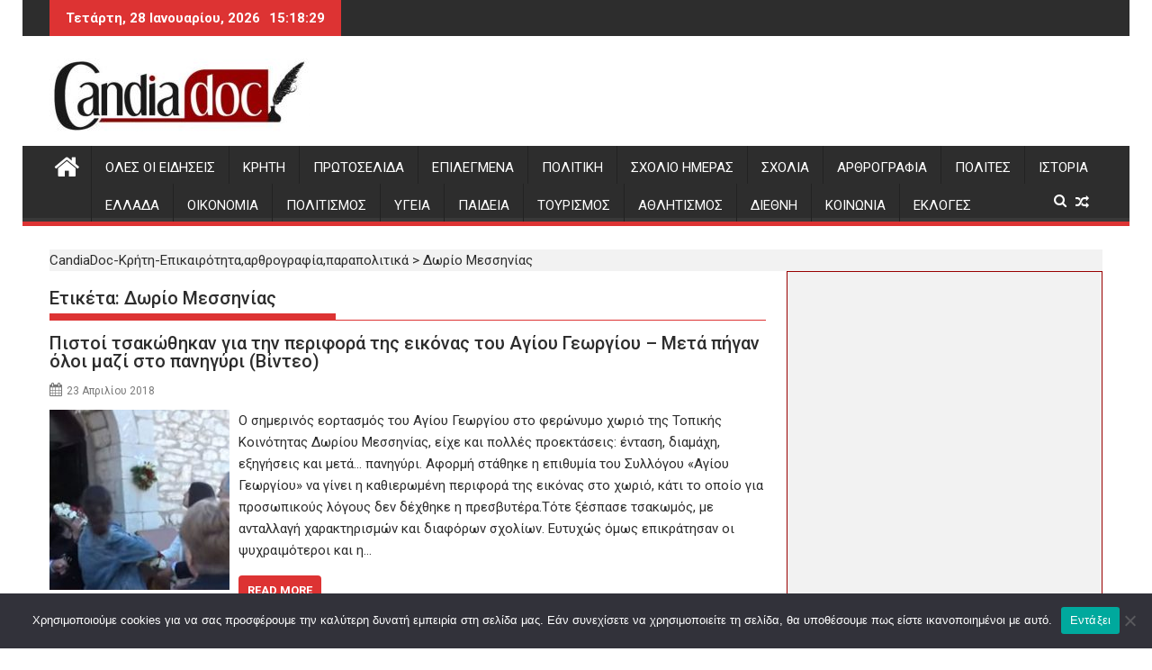

--- FILE ---
content_type: text/html; charset=UTF-8
request_url: https://www.candiadoc.gr/tag/dorio-messinias/
body_size: 23687
content:
<!DOCTYPE html><html lang="el">
        	<head>

		        <meta charset="UTF-8">
        <meta name="viewport" content="width=device-width, initial-scale=1">
        <link rel="profile" href="http://gmpg.org/xfn/11">
        <link rel="pingback" href="https://www.candiadoc.gr/xmlrpc.php">
        <meta name='robots' content='index, follow, max-image-preview:large, max-snippet:-1, max-video-preview:-1' />

	<!-- This site is optimized with the Yoast SEO plugin v26.8 - https://yoast.com/product/yoast-seo-wordpress/ -->
	<title>Δωρίο Μεσσηνίας &#187; CandiaDoc-Κρήτη-Επικαιρότητα,αρθρογραφία,παραπολιτικά</title>
	<meta name="description" content="Ειδήσεις Κρήτη - Επικαιρότητα, αρθρογραφία, παραπολιτικά, σχόλια, ιστορικά αφιερώματα - Τοπική και εγχώρια επικαιρότητα - Νέα από Ηράκλειο, Χανιά, Ρέθυμνο και Λασίθι Candia Doc" />
	<link rel="canonical" href="https://www.candiadoc.gr/tag/dorio-messinias/" />
	<meta property="og:locale" content="el_GR" />
	<meta property="og:type" content="article" />
	<meta property="og:title" content="Δωρίο Μεσσηνίας &#187; CandiaDoc-Κρήτη-Επικαιρότητα,αρθρογραφία,παραπολιτικά" />
	<meta property="og:description" content="Ειδήσεις Κρήτη - Επικαιρότητα, αρθρογραφία, παραπολιτικά, σχόλια, ιστορικά αφιερώματα - Τοπική και εγχώρια επικαιρότητα - Νέα από Ηράκλειο, Χανιά, Ρέθυμνο και Λασίθι Candia Doc" />
	<meta property="og:url" content="https://www.candiadoc.gr/tag/dorio-messinias/" />
	<meta property="og:site_name" content="CandiaDoc-Κρήτη-Επικαιρότητα,αρθρογραφία,παραπολιτικά" />
	<meta property="og:image" content="https://www.candiadoc.gr/wp-content/uploads/2019/06/candiadoc.gr_-1-620x202-620x202.jpg" />
	<meta property="og:image:width" content="620" />
	<meta property="og:image:height" content="202" />
	<meta property="og:image:type" content="image/jpeg" />
	<script type="application/ld+json" class="yoast-schema-graph">{"@context":"https://schema.org","@graph":[{"@type":"CollectionPage","@id":"https://www.candiadoc.gr/tag/dorio-messinias/","url":"https://www.candiadoc.gr/tag/dorio-messinias/","name":"Δωρίο Μεσσηνίας &#187; CandiaDoc-Κρήτη-Επικαιρότητα,αρθρογραφία,παραπολιτικά","isPartOf":{"@id":"https://www.candiadoc.gr/#website"},"primaryImageOfPage":{"@id":"https://www.candiadoc.gr/tag/dorio-messinias/#primaryimage"},"image":{"@id":"https://www.candiadoc.gr/tag/dorio-messinias/#primaryimage"},"thumbnailUrl":"https://www.candiadoc.gr/wp-content/uploads/2018/04/720_570926_e567a0d5e8-81fbf7bc65ecaf8f.jpg","description":"Ειδήσεις Κρήτη - Επικαιρότητα, αρθρογραφία, παραπολιτικά, σχόλια, ιστορικά αφιερώματα - Τοπική και εγχώρια επικαιρότητα - Νέα από Ηράκλειο, Χανιά, Ρέθυμνο και Λασίθι Candia Doc","breadcrumb":{"@id":"https://www.candiadoc.gr/tag/dorio-messinias/#breadcrumb"},"inLanguage":"el"},{"@type":"ImageObject","inLanguage":"el","@id":"https://www.candiadoc.gr/tag/dorio-messinias/#primaryimage","url":"https://www.candiadoc.gr/wp-content/uploads/2018/04/720_570926_e567a0d5e8-81fbf7bc65ecaf8f.jpg","contentUrl":"https://www.candiadoc.gr/wp-content/uploads/2018/04/720_570926_e567a0d5e8-81fbf7bc65ecaf8f.jpg","width":620,"height":330},{"@type":"BreadcrumbList","@id":"https://www.candiadoc.gr/tag/dorio-messinias/#breadcrumb","itemListElement":[{"@type":"ListItem","position":1,"name":"Candia Doc","item":"https://www.candiadoc.gr/"},{"@type":"ListItem","position":2,"name":"Δωρίο Μεσσηνίας"}]},{"@type":"WebSite","@id":"https://www.candiadoc.gr/#website","url":"https://www.candiadoc.gr/","name":"CandiaDoc","description":"Ειδήσεις-Ηρακλειο,Χανια,Ρεθυμνο Λασιθι","publisher":{"@id":"https://www.candiadoc.gr/#organization"},"potentialAction":[{"@type":"SearchAction","target":{"@type":"EntryPoint","urlTemplate":"https://www.candiadoc.gr/?s={search_term_string}"},"query-input":{"@type":"PropertyValueSpecification","valueRequired":true,"valueName":"search_term_string"}}],"inLanguage":"el"},{"@type":"Organization","@id":"https://www.candiadoc.gr/#organization","name":"Candia Doc","url":"https://www.candiadoc.gr/","logo":{"@type":"ImageObject","inLanguage":"el","@id":"https://www.candiadoc.gr/#/schema/logo/image/","url":"https://www.candiadoc.gr/wp-content/uploads/2019/05/cropped-candiadoc.gr_-1-620x202-1.jpg","contentUrl":"https://www.candiadoc.gr/wp-content/uploads/2019/05/cropped-candiadoc.gr_-1-620x202-1.jpg","width":290,"height":81,"caption":"Candia Doc"},"image":{"@id":"https://www.candiadoc.gr/#/schema/logo/image/"},"sameAs":["https://www.facebook.com/candiadoc.gr","https://x.com/CandiaDoc"]}]}</script>
	<!-- / Yoast SEO plugin. -->


<link rel='dns-prefetch' href='//fonts.googleapis.com' />
<link rel="alternate" type="application/rss+xml" title="Ροή RSS &raquo; CandiaDoc-Κρήτη-Επικαιρότητα,αρθρογραφία,παραπολιτικά" href="https://www.candiadoc.gr/feed/" />
<link rel="alternate" type="application/rss+xml" title="Ροή Σχολίων &raquo; CandiaDoc-Κρήτη-Επικαιρότητα,αρθρογραφία,παραπολιτικά" href="https://www.candiadoc.gr/comments/feed/" />
<link rel="alternate" type="application/rss+xml" title="Ετικέτα ροής CandiaDoc-Κρήτη-Επικαιρότητα,αρθρογραφία,παραπολιτικά &raquo; Δωρίο Μεσσηνίας" href="https://www.candiadoc.gr/tag/dorio-messinias/feed/" />
		<!-- This site uses the Google Analytics by MonsterInsights plugin v9.11.1 - Using Analytics tracking - https://www.monsterinsights.com/ -->
							<script src="//www.googletagmanager.com/gtag/js?id=G-K6GGBWYSC0"  data-cfasync="false" data-wpfc-render="false" type="text/javascript" async></script>
			<script data-cfasync="false" data-wpfc-render="false" type="text/javascript">
				var mi_version = '9.11.1';
				var mi_track_user = true;
				var mi_no_track_reason = '';
								var MonsterInsightsDefaultLocations = {"page_location":"https:\/\/www.candiadoc.gr\/tag\/dorio-messinias\/"};
								if ( typeof MonsterInsightsPrivacyGuardFilter === 'function' ) {
					var MonsterInsightsLocations = (typeof MonsterInsightsExcludeQuery === 'object') ? MonsterInsightsPrivacyGuardFilter( MonsterInsightsExcludeQuery ) : MonsterInsightsPrivacyGuardFilter( MonsterInsightsDefaultLocations );
				} else {
					var MonsterInsightsLocations = (typeof MonsterInsightsExcludeQuery === 'object') ? MonsterInsightsExcludeQuery : MonsterInsightsDefaultLocations;
				}

								var disableStrs = [
										'ga-disable-G-K6GGBWYSC0',
									];

				/* Function to detect opted out users */
				function __gtagTrackerIsOptedOut() {
					for (var index = 0; index < disableStrs.length; index++) {
						if (document.cookie.indexOf(disableStrs[index] + '=true') > -1) {
							return true;
						}
					}

					return false;
				}

				/* Disable tracking if the opt-out cookie exists. */
				if (__gtagTrackerIsOptedOut()) {
					for (var index = 0; index < disableStrs.length; index++) {
						window[disableStrs[index]] = true;
					}
				}

				/* Opt-out function */
				function __gtagTrackerOptout() {
					for (var index = 0; index < disableStrs.length; index++) {
						document.cookie = disableStrs[index] + '=true; expires=Thu, 31 Dec 2099 23:59:59 UTC; path=/';
						window[disableStrs[index]] = true;
					}
				}

				if ('undefined' === typeof gaOptout) {
					function gaOptout() {
						__gtagTrackerOptout();
					}
				}
								window.dataLayer = window.dataLayer || [];

				window.MonsterInsightsDualTracker = {
					helpers: {},
					trackers: {},
				};
				if (mi_track_user) {
					function __gtagDataLayer() {
						dataLayer.push(arguments);
					}

					function __gtagTracker(type, name, parameters) {
						if (!parameters) {
							parameters = {};
						}

						if (parameters.send_to) {
							__gtagDataLayer.apply(null, arguments);
							return;
						}

						if (type === 'event') {
														parameters.send_to = monsterinsights_frontend.v4_id;
							var hookName = name;
							if (typeof parameters['event_category'] !== 'undefined') {
								hookName = parameters['event_category'] + ':' + name;
							}

							if (typeof MonsterInsightsDualTracker.trackers[hookName] !== 'undefined') {
								MonsterInsightsDualTracker.trackers[hookName](parameters);
							} else {
								__gtagDataLayer('event', name, parameters);
							}
							
						} else {
							__gtagDataLayer.apply(null, arguments);
						}
					}

					__gtagTracker('js', new Date());
					__gtagTracker('set', {
						'developer_id.dZGIzZG': true,
											});
					if ( MonsterInsightsLocations.page_location ) {
						__gtagTracker('set', MonsterInsightsLocations);
					}
										__gtagTracker('config', 'G-K6GGBWYSC0', {"forceSSL":"true","link_attribution":"true"} );
										window.gtag = __gtagTracker;										(function () {
						/* https://developers.google.com/analytics/devguides/collection/analyticsjs/ */
						/* ga and __gaTracker compatibility shim. */
						var noopfn = function () {
							return null;
						};
						var newtracker = function () {
							return new Tracker();
						};
						var Tracker = function () {
							return null;
						};
						var p = Tracker.prototype;
						p.get = noopfn;
						p.set = noopfn;
						p.send = function () {
							var args = Array.prototype.slice.call(arguments);
							args.unshift('send');
							__gaTracker.apply(null, args);
						};
						var __gaTracker = function () {
							var len = arguments.length;
							if (len === 0) {
								return;
							}
							var f = arguments[len - 1];
							if (typeof f !== 'object' || f === null || typeof f.hitCallback !== 'function') {
								if ('send' === arguments[0]) {
									var hitConverted, hitObject = false, action;
									if ('event' === arguments[1]) {
										if ('undefined' !== typeof arguments[3]) {
											hitObject = {
												'eventAction': arguments[3],
												'eventCategory': arguments[2],
												'eventLabel': arguments[4],
												'value': arguments[5] ? arguments[5] : 1,
											}
										}
									}
									if ('pageview' === arguments[1]) {
										if ('undefined' !== typeof arguments[2]) {
											hitObject = {
												'eventAction': 'page_view',
												'page_path': arguments[2],
											}
										}
									}
									if (typeof arguments[2] === 'object') {
										hitObject = arguments[2];
									}
									if (typeof arguments[5] === 'object') {
										Object.assign(hitObject, arguments[5]);
									}
									if ('undefined' !== typeof arguments[1].hitType) {
										hitObject = arguments[1];
										if ('pageview' === hitObject.hitType) {
											hitObject.eventAction = 'page_view';
										}
									}
									if (hitObject) {
										action = 'timing' === arguments[1].hitType ? 'timing_complete' : hitObject.eventAction;
										hitConverted = mapArgs(hitObject);
										__gtagTracker('event', action, hitConverted);
									}
								}
								return;
							}

							function mapArgs(args) {
								var arg, hit = {};
								var gaMap = {
									'eventCategory': 'event_category',
									'eventAction': 'event_action',
									'eventLabel': 'event_label',
									'eventValue': 'event_value',
									'nonInteraction': 'non_interaction',
									'timingCategory': 'event_category',
									'timingVar': 'name',
									'timingValue': 'value',
									'timingLabel': 'event_label',
									'page': 'page_path',
									'location': 'page_location',
									'title': 'page_title',
									'referrer' : 'page_referrer',
								};
								for (arg in args) {
																		if (!(!args.hasOwnProperty(arg) || !gaMap.hasOwnProperty(arg))) {
										hit[gaMap[arg]] = args[arg];
									} else {
										hit[arg] = args[arg];
									}
								}
								return hit;
							}

							try {
								f.hitCallback();
							} catch (ex) {
							}
						};
						__gaTracker.create = newtracker;
						__gaTracker.getByName = newtracker;
						__gaTracker.getAll = function () {
							return [];
						};
						__gaTracker.remove = noopfn;
						__gaTracker.loaded = true;
						window['__gaTracker'] = __gaTracker;
					})();
									} else {
										console.log("");
					(function () {
						function __gtagTracker() {
							return null;
						}

						window['__gtagTracker'] = __gtagTracker;
						window['gtag'] = __gtagTracker;
					})();
									}
			</script>
							<!-- / Google Analytics by MonsterInsights -->
		<style id='wp-img-auto-sizes-contain-inline-css' type='text/css'>
img:is([sizes=auto i],[sizes^="auto," i]){contain-intrinsic-size:3000px 1500px}
/*# sourceURL=wp-img-auto-sizes-contain-inline-css */
</style>
<link rel='stylesheet' id='sgr-css' href='https://www.candiadoc.gr/wp-content/plugins/simple-google-recaptcha/sgr.css?ver=1688134002' type='text/css' media='all' />
<style id='wp-emoji-styles-inline-css' type='text/css'>

	img.wp-smiley, img.emoji {
		display: inline !important;
		border: none !important;
		box-shadow: none !important;
		height: 1em !important;
		width: 1em !important;
		margin: 0 0.07em !important;
		vertical-align: -0.1em !important;
		background: none !important;
		padding: 0 !important;
	}
/*# sourceURL=wp-emoji-styles-inline-css */
</style>
<style id='wp-block-library-inline-css' type='text/css'>
:root{--wp-block-synced-color:#7a00df;--wp-block-synced-color--rgb:122,0,223;--wp-bound-block-color:var(--wp-block-synced-color);--wp-editor-canvas-background:#ddd;--wp-admin-theme-color:#007cba;--wp-admin-theme-color--rgb:0,124,186;--wp-admin-theme-color-darker-10:#006ba1;--wp-admin-theme-color-darker-10--rgb:0,107,160.5;--wp-admin-theme-color-darker-20:#005a87;--wp-admin-theme-color-darker-20--rgb:0,90,135;--wp-admin-border-width-focus:2px}@media (min-resolution:192dpi){:root{--wp-admin-border-width-focus:1.5px}}.wp-element-button{cursor:pointer}:root .has-very-light-gray-background-color{background-color:#eee}:root .has-very-dark-gray-background-color{background-color:#313131}:root .has-very-light-gray-color{color:#eee}:root .has-very-dark-gray-color{color:#313131}:root .has-vivid-green-cyan-to-vivid-cyan-blue-gradient-background{background:linear-gradient(135deg,#00d084,#0693e3)}:root .has-purple-crush-gradient-background{background:linear-gradient(135deg,#34e2e4,#4721fb 50%,#ab1dfe)}:root .has-hazy-dawn-gradient-background{background:linear-gradient(135deg,#faaca8,#dad0ec)}:root .has-subdued-olive-gradient-background{background:linear-gradient(135deg,#fafae1,#67a671)}:root .has-atomic-cream-gradient-background{background:linear-gradient(135deg,#fdd79a,#004a59)}:root .has-nightshade-gradient-background{background:linear-gradient(135deg,#330968,#31cdcf)}:root .has-midnight-gradient-background{background:linear-gradient(135deg,#020381,#2874fc)}:root{--wp--preset--font-size--normal:16px;--wp--preset--font-size--huge:42px}.has-regular-font-size{font-size:1em}.has-larger-font-size{font-size:2.625em}.has-normal-font-size{font-size:var(--wp--preset--font-size--normal)}.has-huge-font-size{font-size:var(--wp--preset--font-size--huge)}.has-text-align-center{text-align:center}.has-text-align-left{text-align:left}.has-text-align-right{text-align:right}.has-fit-text{white-space:nowrap!important}#end-resizable-editor-section{display:none}.aligncenter{clear:both}.items-justified-left{justify-content:flex-start}.items-justified-center{justify-content:center}.items-justified-right{justify-content:flex-end}.items-justified-space-between{justify-content:space-between}.screen-reader-text{border:0;clip-path:inset(50%);height:1px;margin:-1px;overflow:hidden;padding:0;position:absolute;width:1px;word-wrap:normal!important}.screen-reader-text:focus{background-color:#ddd;clip-path:none;color:#444;display:block;font-size:1em;height:auto;left:5px;line-height:normal;padding:15px 23px 14px;text-decoration:none;top:5px;width:auto;z-index:100000}html :where(.has-border-color){border-style:solid}html :where([style*=border-top-color]){border-top-style:solid}html :where([style*=border-right-color]){border-right-style:solid}html :where([style*=border-bottom-color]){border-bottom-style:solid}html :where([style*=border-left-color]){border-left-style:solid}html :where([style*=border-width]){border-style:solid}html :where([style*=border-top-width]){border-top-style:solid}html :where([style*=border-right-width]){border-right-style:solid}html :where([style*=border-bottom-width]){border-bottom-style:solid}html :where([style*=border-left-width]){border-left-style:solid}html :where(img[class*=wp-image-]){height:auto;max-width:100%}:where(figure){margin:0 0 1em}html :where(.is-position-sticky){--wp-admin--admin-bar--position-offset:var(--wp-admin--admin-bar--height,0px)}@media screen and (max-width:600px){html :where(.is-position-sticky){--wp-admin--admin-bar--position-offset:0px}}

/*# sourceURL=wp-block-library-inline-css */
</style><style id='global-styles-inline-css' type='text/css'>
:root{--wp--preset--aspect-ratio--square: 1;--wp--preset--aspect-ratio--4-3: 4/3;--wp--preset--aspect-ratio--3-4: 3/4;--wp--preset--aspect-ratio--3-2: 3/2;--wp--preset--aspect-ratio--2-3: 2/3;--wp--preset--aspect-ratio--16-9: 16/9;--wp--preset--aspect-ratio--9-16: 9/16;--wp--preset--color--black: #000000;--wp--preset--color--cyan-bluish-gray: #abb8c3;--wp--preset--color--white: #ffffff;--wp--preset--color--pale-pink: #f78da7;--wp--preset--color--vivid-red: #cf2e2e;--wp--preset--color--luminous-vivid-orange: #ff6900;--wp--preset--color--luminous-vivid-amber: #fcb900;--wp--preset--color--light-green-cyan: #7bdcb5;--wp--preset--color--vivid-green-cyan: #00d084;--wp--preset--color--pale-cyan-blue: #8ed1fc;--wp--preset--color--vivid-cyan-blue: #0693e3;--wp--preset--color--vivid-purple: #9b51e0;--wp--preset--gradient--vivid-cyan-blue-to-vivid-purple: linear-gradient(135deg,rgb(6,147,227) 0%,rgb(155,81,224) 100%);--wp--preset--gradient--light-green-cyan-to-vivid-green-cyan: linear-gradient(135deg,rgb(122,220,180) 0%,rgb(0,208,130) 100%);--wp--preset--gradient--luminous-vivid-amber-to-luminous-vivid-orange: linear-gradient(135deg,rgb(252,185,0) 0%,rgb(255,105,0) 100%);--wp--preset--gradient--luminous-vivid-orange-to-vivid-red: linear-gradient(135deg,rgb(255,105,0) 0%,rgb(207,46,46) 100%);--wp--preset--gradient--very-light-gray-to-cyan-bluish-gray: linear-gradient(135deg,rgb(238,238,238) 0%,rgb(169,184,195) 100%);--wp--preset--gradient--cool-to-warm-spectrum: linear-gradient(135deg,rgb(74,234,220) 0%,rgb(151,120,209) 20%,rgb(207,42,186) 40%,rgb(238,44,130) 60%,rgb(251,105,98) 80%,rgb(254,248,76) 100%);--wp--preset--gradient--blush-light-purple: linear-gradient(135deg,rgb(255,206,236) 0%,rgb(152,150,240) 100%);--wp--preset--gradient--blush-bordeaux: linear-gradient(135deg,rgb(254,205,165) 0%,rgb(254,45,45) 50%,rgb(107,0,62) 100%);--wp--preset--gradient--luminous-dusk: linear-gradient(135deg,rgb(255,203,112) 0%,rgb(199,81,192) 50%,rgb(65,88,208) 100%);--wp--preset--gradient--pale-ocean: linear-gradient(135deg,rgb(255,245,203) 0%,rgb(182,227,212) 50%,rgb(51,167,181) 100%);--wp--preset--gradient--electric-grass: linear-gradient(135deg,rgb(202,248,128) 0%,rgb(113,206,126) 100%);--wp--preset--gradient--midnight: linear-gradient(135deg,rgb(2,3,129) 0%,rgb(40,116,252) 100%);--wp--preset--font-size--small: 13px;--wp--preset--font-size--medium: 20px;--wp--preset--font-size--large: 36px;--wp--preset--font-size--x-large: 42px;--wp--preset--spacing--20: 0.44rem;--wp--preset--spacing--30: 0.67rem;--wp--preset--spacing--40: 1rem;--wp--preset--spacing--50: 1.5rem;--wp--preset--spacing--60: 2.25rem;--wp--preset--spacing--70: 3.38rem;--wp--preset--spacing--80: 5.06rem;--wp--preset--shadow--natural: 6px 6px 9px rgba(0, 0, 0, 0.2);--wp--preset--shadow--deep: 12px 12px 50px rgba(0, 0, 0, 0.4);--wp--preset--shadow--sharp: 6px 6px 0px rgba(0, 0, 0, 0.2);--wp--preset--shadow--outlined: 6px 6px 0px -3px rgb(255, 255, 255), 6px 6px rgb(0, 0, 0);--wp--preset--shadow--crisp: 6px 6px 0px rgb(0, 0, 0);}:where(.is-layout-flex){gap: 0.5em;}:where(.is-layout-grid){gap: 0.5em;}body .is-layout-flex{display: flex;}.is-layout-flex{flex-wrap: wrap;align-items: center;}.is-layout-flex > :is(*, div){margin: 0;}body .is-layout-grid{display: grid;}.is-layout-grid > :is(*, div){margin: 0;}:where(.wp-block-columns.is-layout-flex){gap: 2em;}:where(.wp-block-columns.is-layout-grid){gap: 2em;}:where(.wp-block-post-template.is-layout-flex){gap: 1.25em;}:where(.wp-block-post-template.is-layout-grid){gap: 1.25em;}.has-black-color{color: var(--wp--preset--color--black) !important;}.has-cyan-bluish-gray-color{color: var(--wp--preset--color--cyan-bluish-gray) !important;}.has-white-color{color: var(--wp--preset--color--white) !important;}.has-pale-pink-color{color: var(--wp--preset--color--pale-pink) !important;}.has-vivid-red-color{color: var(--wp--preset--color--vivid-red) !important;}.has-luminous-vivid-orange-color{color: var(--wp--preset--color--luminous-vivid-orange) !important;}.has-luminous-vivid-amber-color{color: var(--wp--preset--color--luminous-vivid-amber) !important;}.has-light-green-cyan-color{color: var(--wp--preset--color--light-green-cyan) !important;}.has-vivid-green-cyan-color{color: var(--wp--preset--color--vivid-green-cyan) !important;}.has-pale-cyan-blue-color{color: var(--wp--preset--color--pale-cyan-blue) !important;}.has-vivid-cyan-blue-color{color: var(--wp--preset--color--vivid-cyan-blue) !important;}.has-vivid-purple-color{color: var(--wp--preset--color--vivid-purple) !important;}.has-black-background-color{background-color: var(--wp--preset--color--black) !important;}.has-cyan-bluish-gray-background-color{background-color: var(--wp--preset--color--cyan-bluish-gray) !important;}.has-white-background-color{background-color: var(--wp--preset--color--white) !important;}.has-pale-pink-background-color{background-color: var(--wp--preset--color--pale-pink) !important;}.has-vivid-red-background-color{background-color: var(--wp--preset--color--vivid-red) !important;}.has-luminous-vivid-orange-background-color{background-color: var(--wp--preset--color--luminous-vivid-orange) !important;}.has-luminous-vivid-amber-background-color{background-color: var(--wp--preset--color--luminous-vivid-amber) !important;}.has-light-green-cyan-background-color{background-color: var(--wp--preset--color--light-green-cyan) !important;}.has-vivid-green-cyan-background-color{background-color: var(--wp--preset--color--vivid-green-cyan) !important;}.has-pale-cyan-blue-background-color{background-color: var(--wp--preset--color--pale-cyan-blue) !important;}.has-vivid-cyan-blue-background-color{background-color: var(--wp--preset--color--vivid-cyan-blue) !important;}.has-vivid-purple-background-color{background-color: var(--wp--preset--color--vivid-purple) !important;}.has-black-border-color{border-color: var(--wp--preset--color--black) !important;}.has-cyan-bluish-gray-border-color{border-color: var(--wp--preset--color--cyan-bluish-gray) !important;}.has-white-border-color{border-color: var(--wp--preset--color--white) !important;}.has-pale-pink-border-color{border-color: var(--wp--preset--color--pale-pink) !important;}.has-vivid-red-border-color{border-color: var(--wp--preset--color--vivid-red) !important;}.has-luminous-vivid-orange-border-color{border-color: var(--wp--preset--color--luminous-vivid-orange) !important;}.has-luminous-vivid-amber-border-color{border-color: var(--wp--preset--color--luminous-vivid-amber) !important;}.has-light-green-cyan-border-color{border-color: var(--wp--preset--color--light-green-cyan) !important;}.has-vivid-green-cyan-border-color{border-color: var(--wp--preset--color--vivid-green-cyan) !important;}.has-pale-cyan-blue-border-color{border-color: var(--wp--preset--color--pale-cyan-blue) !important;}.has-vivid-cyan-blue-border-color{border-color: var(--wp--preset--color--vivid-cyan-blue) !important;}.has-vivid-purple-border-color{border-color: var(--wp--preset--color--vivid-purple) !important;}.has-vivid-cyan-blue-to-vivid-purple-gradient-background{background: var(--wp--preset--gradient--vivid-cyan-blue-to-vivid-purple) !important;}.has-light-green-cyan-to-vivid-green-cyan-gradient-background{background: var(--wp--preset--gradient--light-green-cyan-to-vivid-green-cyan) !important;}.has-luminous-vivid-amber-to-luminous-vivid-orange-gradient-background{background: var(--wp--preset--gradient--luminous-vivid-amber-to-luminous-vivid-orange) !important;}.has-luminous-vivid-orange-to-vivid-red-gradient-background{background: var(--wp--preset--gradient--luminous-vivid-orange-to-vivid-red) !important;}.has-very-light-gray-to-cyan-bluish-gray-gradient-background{background: var(--wp--preset--gradient--very-light-gray-to-cyan-bluish-gray) !important;}.has-cool-to-warm-spectrum-gradient-background{background: var(--wp--preset--gradient--cool-to-warm-spectrum) !important;}.has-blush-light-purple-gradient-background{background: var(--wp--preset--gradient--blush-light-purple) !important;}.has-blush-bordeaux-gradient-background{background: var(--wp--preset--gradient--blush-bordeaux) !important;}.has-luminous-dusk-gradient-background{background: var(--wp--preset--gradient--luminous-dusk) !important;}.has-pale-ocean-gradient-background{background: var(--wp--preset--gradient--pale-ocean) !important;}.has-electric-grass-gradient-background{background: var(--wp--preset--gradient--electric-grass) !important;}.has-midnight-gradient-background{background: var(--wp--preset--gradient--midnight) !important;}.has-small-font-size{font-size: var(--wp--preset--font-size--small) !important;}.has-medium-font-size{font-size: var(--wp--preset--font-size--medium) !important;}.has-large-font-size{font-size: var(--wp--preset--font-size--large) !important;}.has-x-large-font-size{font-size: var(--wp--preset--font-size--x-large) !important;}
/*# sourceURL=global-styles-inline-css */
</style>

<style id='classic-theme-styles-inline-css' type='text/css'>
/*! This file is auto-generated */
.wp-block-button__link{color:#fff;background-color:#32373c;border-radius:9999px;box-shadow:none;text-decoration:none;padding:calc(.667em + 2px) calc(1.333em + 2px);font-size:1.125em}.wp-block-file__button{background:#32373c;color:#fff;text-decoration:none}
/*# sourceURL=/wp-includes/css/classic-themes.min.css */
</style>
<link rel='stylesheet' id='fontawesome-css' href='https://www.candiadoc.gr/wp-content/plugins/gutentor/assets/library/font-awesome-4.7.0/css/font-awesome.min.css?ver=4' type='text/css' media='all' />
<link rel='stylesheet' id='wpness-grid-css' href='https://www.candiadoc.gr/wp-content/plugins/gutentor/assets/library/wpness-grid/wpness-grid.css?ver=1.0.0' type='text/css' media='all' />
<link rel='stylesheet' id='animate-css' href='https://www.candiadoc.gr/wp-content/plugins/gutentor/assets/library/animatecss/animate.min.css?ver=3.7.2' type='text/css' media='all' />
<link rel='stylesheet' id='wp-components-css' href='https://www.candiadoc.gr/wp-includes/css/dist/components/style.min.css?ver=6.9' type='text/css' media='all' />
<link rel='stylesheet' id='wp-preferences-css' href='https://www.candiadoc.gr/wp-includes/css/dist/preferences/style.min.css?ver=6.9' type='text/css' media='all' />
<link rel='stylesheet' id='wp-block-editor-css' href='https://www.candiadoc.gr/wp-includes/css/dist/block-editor/style.min.css?ver=6.9' type='text/css' media='all' />
<link rel='stylesheet' id='wp-reusable-blocks-css' href='https://www.candiadoc.gr/wp-includes/css/dist/reusable-blocks/style.min.css?ver=6.9' type='text/css' media='all' />
<link rel='stylesheet' id='wp-patterns-css' href='https://www.candiadoc.gr/wp-includes/css/dist/patterns/style.min.css?ver=6.9' type='text/css' media='all' />
<link rel='stylesheet' id='wp-editor-css' href='https://www.candiadoc.gr/wp-includes/css/dist/editor/style.min.css?ver=6.9' type='text/css' media='all' />
<link rel='stylesheet' id='gutentor-css' href='https://www.candiadoc.gr/wp-content/plugins/gutentor/dist/blocks.style.build.css?ver=3.5.4' type='text/css' media='all' />
<link rel='stylesheet' id='cookie-notice-front-css' href='https://www.candiadoc.gr/wp-content/plugins/cookie-notice/css/front.min.css?ver=2.5.11' type='text/css' media='all' />
<link rel='stylesheet' id='wpos-slick-style-css' href='https://www.candiadoc.gr/wp-content/plugins/wp-trending-post-slider-and-widget/assets/css/slick.css?ver=1.8.6' type='text/css' media='all' />
<link rel='stylesheet' id='wtpsw-public-style-css' href='https://www.candiadoc.gr/wp-content/plugins/wp-trending-post-slider-and-widget/assets/css/wtpsw-public.css?ver=1.8.6' type='text/css' media='all' />
<link rel='stylesheet' id='ppress-frontend-css' href='https://www.candiadoc.gr/wp-content/plugins/wp-user-avatar/assets/css/frontend.min.css?ver=4.16.9' type='text/css' media='all' />
<link rel='stylesheet' id='ppress-flatpickr-css' href='https://www.candiadoc.gr/wp-content/plugins/wp-user-avatar/assets/flatpickr/flatpickr.min.css?ver=4.16.9' type='text/css' media='all' />
<link rel='stylesheet' id='ppress-select2-css' href='https://www.candiadoc.gr/wp-content/plugins/wp-user-avatar/assets/select2/select2.min.css?ver=6.9' type='text/css' media='all' />
<link rel='stylesheet' id='parent-style-css' href='https://www.candiadoc.gr/wp-content/themes/supermagpro/style.css?ver=6.9' type='text/css' media='all' />
<link rel='stylesheet' id='child-style-css' href='https://www.candiadoc.gr/wp-content/themes/supermagpro_child/style.css?ver=6.9' type='text/css' media='all' />
<link rel='stylesheet' id='Roboto-css' href='//fonts.googleapis.com/css?family=Roboto&#038;ver=6.9' type='text/css' media='all' />
<link rel='stylesheet' id='supermag-googleapis-css' href='//fonts.googleapis.com/css?family=Oswald%3A300%2C400%2C700%7CRoboto%3A300italic%2C400%2C500%2C700&#038;ver=4.0.3' type='text/css' media='all' />
<link rel='stylesheet' id='bxslider-css' href='https://www.candiadoc.gr/wp-content/themes/supermagpro/assets/library/bxslider/css/jquery.bxslider.min.css?ver=4.2.6' type='text/css' media='all' />
<link rel='stylesheet' id='mCustomScrollbar-css' href='https://www.candiadoc.gr/wp-content/themes/supermagpro/assets/library/malihu-custom-scrollbar/jquery.mCustomScrollbar.min.css?ver=3.0.9' type='text/css' media='all' />
<link rel='stylesheet' id='font-awesome-css' href='https://www.candiadoc.gr/wp-content/themes/supermagpro/assets/library/Font-Awesome/css/font-awesome.min.css?ver=4.7.0' type='text/css' media='all' />
<link rel='stylesheet' id='supermag-style-css' href='https://www.candiadoc.gr/wp-content/themes/supermagpro_child/style.css?ver=1.2.3.3' type='text/css' media='all' />
<style id='supermag-style-inline-css' type='text/css'>

        .site-title,
        .site-title a{
            font-family: 'Roboto';
        }
        .site-description,
        .site-description a{
            font-family: 'Roboto';
        }
        .main-navigation .acmethemes-nav a{
            font-family: 'Roboto';
        }
        h1, h1 a,
        h2, h2 a,
        h3, h3 a,
        h4, h4 a,
        h5, h5 a,
        h6, h6 a {
            font-family: 'Roboto';
        }
        body, p {
            font-family: 'Roboto';
        }
        .site-title,
        .site-title a{
            color: #4db2ec;
        }
        .site-title:hover,
        .site-title a:hover{
            color: #2d2d2d;
        }
        .site-description,
        .site-description a{
            color: #7a7a7a;
        }
        h1, h1 a,
        h2, h2 a,
        h3, h3 a,
        h4, h4 a,
        h5, h5 a,
        h6, h6 a {
            color: #2d2d2d;
        }
         .entry-content p,.details{
            color: #2d2d2d;
        }
        .comment-form .form-submit input,
        .read-more,
        .bn-title,
        .home-icon.front_page_on,
        .slider-section .cat-links a,
        .gallery-carousel .mCSB_scrollTools .mCSB_dragger .mCSB_dragger_bar,
        #calendar_wrap #wp-calendar #today,
        #calendar_wrap #wp-calendar #today a,
        .wpcf7-form input.wpcf7-submit:hover,
        .breadcrumb{
            background: #dd3333;
        }
         .breadcrumb::after {
            border-left: 5px solid #dd3333;
        }
        .rtl .breadcrumb::after {
            border-right: 5px solid #dd3333;
            border-left: medium none;
        }
         .header-wrapper #site-navigation{
            border-bottom: 5px solid #dd3333;
        }
        .search-block input#menu-search,
        .widget_search input#s,
        .slicknav_btn.slicknav_open,
        .footer-wrapper .bn-title,
        .gallery-carousel  li:hover img,
        .page-numbers:hover,
        .page-numbers:focus, .page-numbers.current,
        .wpcf7-form input.wpcf7-submit{
            border: 1px solid #dd3333;
        }
         .footer-wrapper .border{
            border-top: 1px solid #dd3333;
        }
        .socials a:hover,
        .search-block #searchsubmit,
        .widget_search #searchsubmit,
        .slider-section .bx-controls-direction a,
        .sm-up:hover,
        .sm-tabs-title .single-tab-title.opened,
        .page-numbers,
        .wpcf7-form input.wpcf7-submit{
            color: #dd3333;
        }
         .sm-tabs-title .single-tab-title.opened::after{
            border-color: #dd3333 transparent;
        }
        .slicknav_btn.slicknav_open:before{
            background: none repeat scroll 0 0 #dd3333;
            box-shadow: 0 6px 0 0 #dd3333, 0 12px 0 0 #dd3333;
        }
        .besides-slider .beside-post{
            border-bottom: 3px solid #dd3333;
        }
        .widget-title,
            .footer-wrapper,
            .page-header .page-title,
            .single .entry-header .entry-title,
            .page .entry-header .entry-title
            {
            border-bottom: 1px solid #dd3333;
        }
        .footer-wrapper .bn-title:before,
        .widget-title:before,
            .page-header .page-title:before,
            .single .entry-header .entry-title:before,
            .page .entry-header .entry-title:before
            {
            border-bottom: 7px solid #dd3333;
        }
        .active img{
            border: 2px solid #dd3333;
        }
        .comment-form .form-submit input:hover,
        .slider-section .cat-links a:hover,
        .read-more:hover,
        .slider-section .bx-controls-direction a,
        .sm-up-container,
        .gallery-carousel .mCSB_container{
            background:#3d3d3d;
        }
        .gallery-carousel  li img {
            border:1px solid #3d3d3d;
        }
        .entry-content a{
            color: #2d2d2d;
        }
        a:hover,
        .nav-links a:hover,
        #supermag-breadcrumbs a:hover,
        .bn-content a:hover,
        .slider-section .slide-title:hover,
        .feature-side-slider .post-title a:hover,
        .slider-feature-wrap a:hover,
        .feature-side-slider .beside-post:hover .beside-caption a,
        .featured-desc a:hover h4,
        .featured-desc .above-entry-meta span:hover{
            color: #4db2ec;
        }
        .nav-links .nav-previous a:hover, .nav-links .nav-next a:hover{
            border-top: 1px solid #4db2ec;
        }
         .posted-on a,
         .posted-on i,
        .author.vcard a,
        .author.vcard i,
        .comments-link a,
        .comments-link i,
        .edit-link a,
        .edit-link i,
        .cat-links a,
        .cat-links i,
        .tags-links a,
        .tags-links i,
        .byline a,
        .byline i{
            color: #7a7a7a;
        }
        .posted-on:hover i,
        .posted-on:hover a,
        .author.vcard:hover,
        .author.vcard:hover a,
        .author.vcard:hover i,
        .comments-link:hover a,
        .comments-link:hover i,
        .cat-links:hover a,
        .cat-links:hover i,
        .edit-link:hover a,
        .edit-link:hover i,
        .tags-links:hover a,
        .tags-links:hover i,
        .byline:hover a,
        .byline:hover i
        {
            color: #4db2ec;
        }
        .top-header-section,
        .top-header-section .wrapper{
            background: #2d2d2d;
        }
        .header-wrapper,
        .no-header-bn {
            background: #ffffff;
        }
        .header-wrapper #site-navigation,
        .header-wrapper .supermag_mega_menu.menu .mega-sub-menu li.menu-item-inner-mega .supermag-mega-menu-cat-wrap a,
        .header-wrapper .supermag_mega_menu.menu .mega-sub-menu li.menu-item a,
        .mega-sub-menu .supermag-mega-menu-cat-wrap,
        .header-wrapper ul.sub-menu.mega-sub-menu,
        .slicknav_btn,
        .header-wrapper .main-navigation .slicknav_nav ul.sub-menu,
        .header-wrapper .main-navigation ul ul.sub-menu li,
        .header-wrapper .supermag_mega_menu.menu .mega-sub-menu li.menu-item-inner-mega .supermag-mega-menu-cat-wrap a{
            background: #2d2d2d;
        }
        .header-wrapper .menu > li.current-menu-item > a,
        .header-wrapper .menu > li.current-menu-parent a,
        .header-wrapper .menu > li.current_page_parent a,
        .header-wrapper .menu > li.current_page_ancestor a,
        .header-wrapper .menu > li.current-menu-item > a:before,
        .header-wrapper .menu > li.current-menu-parent > a:before,
        .header-wrapper .menu > li.current_page_parent > a:before,
        .header-wrapper .menu > li.current_page_ancestor > a:before{
            background: #4db2ec;
        }
        .slicknav_nav li:hover > a,
        .slicknav_nav li.current-menu-ancestor  a,
        .slicknav_nav li.current-menu-item  > a,
        .slicknav_nav li.current_page_item a,
        .slicknav_nav li.current_page_item .slicknav_item span,
        .mega-sub-menu .mega-active-cat{
            color: #4db2ec;
        }
        .supermag-mega-menu-con-wrap,
        .header-wrapper .menu li:hover > a,
        .header-wrapper .supermag_mega_menu.menu .mega-sub-menu li.menu-item-inner-mega .supermag-mega-menu-cat-wrap a.mega-active-cat{
            background: #4db2ec;
        }
        .supermag_mega_menu .header-wrapper .main-navigation ul ul.sub-menu li:hover > a,
        .icon-menu:hover,
        .header-wrapper .supermag_mega_menu.menu .mega-sub-menu li.menu-item a:hover,
        .slicknav_nav li .slicknav_item:hover a{
            color:#4db2ec;
        }
        @media screen and (max-width:992px){
            .supermag-mega-menu-con-wrap,
            .header-wrapper .supermag_mega_menu.menu .mega-sub-menu li.menu-item-inner-mega .supermag-mega-menu-cat-wrap a.mega-active-cat{
                background:#2d2d2d;
            }
        }
        @media screen and (max-width:639px){
            .mega-sub-menu .menu-post-block h2 a:hover {
                color: #4db2ec;
            }
        }
       .header-wrapper .menu li a{
            color: #FFFFFF;
        }
       .header-wrapper #site-navigation{
            box-shadow: -1px -5px 0 -1px #393939 inset;
        }
       #supermag-breadcrumbs{
            background: #f2f2f2;
        }
       .secondary-sidebar .widget-area.sidebar{
            background: #f2f2f2;
        }
       .footer-wrapper,
       .wrapper.footer-wrapper{
            background: #2d2d2d;
        }
       .footer-wrapper .widget-title,
        .footer-wrapper h1, .footer-wrapper h1 a,
        .footer-wrapper h2, .footer-wrapper h2 a,
        .footer-wrapper h3, .footer-wrapper h3 a,
        .footer-wrapper h4, .footer-wrapper h4 a,
        .footer-wrapper h5, .footer-wrapper h5 a,
        .footer-wrapper h6, .footer-wrapper h6 a{
            color: #ffffff;
        }
       .footer-wrapper,
        .footer-wrapper .featured-desc .above-entry-meta,
        .footer-wrapper .entry-content p,.footer-wrapper .details{
            color: #ffffff;
        }
       .footer-wrapper a,
         .footer-wrapper .featured-desc .above-entry-meta i{
             color: #ffffff;
         }
       .footer-wrapper a:hover,
        .footer-sidebar .featured-desc .above-entry-meta a:hover {
            color: #4db2ec;
        }
            .featured-desc .above-entry-meta,
            .featured-desc .below-entry-meta .cat-links a,
            .entry-footer .cat-links a,
            article.post .read-more,
            article.page .read-more,
            .slider-section .cat-links a{
            border-radius: 4px;
            }
            
                    .cat-links .at-cat-item-1{
                    background: #dd3333!important;
                    color : #fff!important;
                    }
                    
                    .cat-links .at-cat-item-1:hover{
                    background: #2d2d2d!important;
                    color : #fff!important;
                    }
                    
                    .cat-links .at-cat-item-2{
                    background: #dd3333!important;
                    color : #fff!important;
                    }
                    
                    .cat-links .at-cat-item-2:hover{
                    background: #2d2d2d!important;
                    color : #fff!important;
                    }
                    
                    .cat-links .at-cat-item-3{
                    background: #dd3333!important;
                    color : #fff!important;
                    }
                    
                    .cat-links .at-cat-item-3:hover{
                    background: #2d2d2d!important;
                    color : #fff!important;
                    }
                    
                    .cat-links .at-cat-item-4{
                    background: #dd3333!important;
                    color : #fff!important;
                    }
                    
                    .cat-links .at-cat-item-4:hover{
                    background: #2d2d2d!important;
                    color : #fff!important;
                    }
                    
                    .cat-links .at-cat-item-5{
                    background: #dd3333!important;
                    color : #fff!important;
                    }
                    
                    .cat-links .at-cat-item-5:hover{
                    background: #2d2d2d!important;
                    color : #fff!important;
                    }
                    
                    .cat-links .at-cat-item-6{
                    background: #dd3333!important;
                    color : #fff!important;
                    }
                    
                    .cat-links .at-cat-item-6:hover{
                    background: #2d2d2d!important;
                    color : #fff!important;
                    }
                    
                    .cat-links .at-cat-item-8{
                    background: #dd3333!important;
                    color : #fff!important;
                    }
                    
                    .cat-links .at-cat-item-8:hover{
                    background: #2d2d2d!important;
                    color : #fff!important;
                    }
                    
                    .cat-links .at-cat-item-9{
                    background: #dd3333!important;
                    color : #fff!important;
                    }
                    
                    .cat-links .at-cat-item-9:hover{
                    background: #2d2d2d!important;
                    color : #fff!important;
                    }
                    
                    .cat-links .at-cat-item-10{
                    background: #dd3333!important;
                    color : #fff!important;
                    }
                    
                    .cat-links .at-cat-item-10:hover{
                    background: #2d2d2d!important;
                    color : #fff!important;
                    }
                    
                    .cat-links .at-cat-item-32{
                    background: #dd3333!important;
                    color : #fff!important;
                    }
                    
                    .cat-links .at-cat-item-32:hover{
                    background: #2d2d2d!important;
                    color : #fff!important;
                    }
                    
                    .cat-links .at-cat-item-42{
                    background: #dd3333!important;
                    color : #fff!important;
                    }
                    
                    .cat-links .at-cat-item-42:hover{
                    background: #2d2d2d!important;
                    color : #fff!important;
                    }
                    
                    .cat-links .at-cat-item-44{
                    background: #dd3333!important;
                    color : #fff!important;
                    }
                    
                    .cat-links .at-cat-item-44:hover{
                    background: #2d2d2d!important;
                    color : #fff!important;
                    }
                    
                    .cat-links .at-cat-item-46{
                    background: #dd3333!important;
                    color : #fff!important;
                    }
                    
                    .cat-links .at-cat-item-46:hover{
                    background: #2d2d2d!important;
                    color : #fff!important;
                    }
                    
                    .cat-links .at-cat-item-47{
                    background: #dd3333!important;
                    color : #fff!important;
                    }
                    
                    .cat-links .at-cat-item-47:hover{
                    background: #2d2d2d!important;
                    color : #fff!important;
                    }
                    
                    .cat-links .at-cat-item-48{
                    background: #dd3333!important;
                    color : #fff!important;
                    }
                    
                    .cat-links .at-cat-item-48:hover{
                    background: #2d2d2d!important;
                    color : #fff!important;
                    }
                    
                    .cat-links .at-cat-item-49{
                    background: #dd3333!important;
                    color : #fff!important;
                    }
                    
                    .cat-links .at-cat-item-49:hover{
                    background: #2d2d2d!important;
                    color : #fff!important;
                    }
                    
                    .cat-links .at-cat-item-50{
                    background: #dd3333!important;
                    color : #fff!important;
                    }
                    
                    .cat-links .at-cat-item-50:hover{
                    background: #2d2d2d!important;
                    color : #fff!important;
                    }
                    
                    .cat-links .at-cat-item-56{
                    background: #dd3333!important;
                    color : #fff!important;
                    }
                    
                    .cat-links .at-cat-item-56:hover{
                    background: #2d2d2d!important;
                    color : #fff!important;
                    }
                    
                    .cat-links .at-cat-item-57{
                    background: #dd3333!important;
                    color : #fff!important;
                    }
                    
                    .cat-links .at-cat-item-57:hover{
                    background: #2d2d2d!important;
                    color : #fff!important;
                    }
                    
                    .cat-links .at-cat-item-58{
                    background: #dd3333!important;
                    color : #fff!important;
                    }
                    
                    .cat-links .at-cat-item-58:hover{
                    background: #2d2d2d!important;
                    color : #fff!important;
                    }
                    
                    .cat-links .at-cat-item-72{
                    background: #dd3333!important;
                    color : #fff!important;
                    }
                    
                    .cat-links .at-cat-item-72:hover{
                    background: #2d2d2d!important;
                    color : #fff!important;
                    }
                    
                    .cat-links .at-cat-item-84{
                    background: #dd3333!important;
                    color : #fff!important;
                    }
                    
                    .cat-links .at-cat-item-84:hover{
                    background: #2d2d2d!important;
                    color : #fff!important;
                    }
                    
                    .cat-links .at-cat-item-115{
                    background: #dd3333!important;
                    color : #fff!important;
                    }
                    
                    .cat-links .at-cat-item-115:hover{
                    background: #2d2d2d!important;
                    color : #fff!important;
                    }
                    
                    .cat-links .at-cat-item-117{
                    background: #dd3333!important;
                    color : #fff!important;
                    }
                    
                    .cat-links .at-cat-item-117:hover{
                    background: #2d2d2d!important;
                    color : #fff!important;
                    }
                    
                    .cat-links .at-cat-item-118{
                    background: #dd3333!important;
                    color : #fff!important;
                    }
                    
                    .cat-links .at-cat-item-118:hover{
                    background: #2d2d2d!important;
                    color : #fff!important;
                    }
                    
                    .cat-links .at-cat-item-151{
                    background: #dd3333!important;
                    color : #fff!important;
                    }
                    
                    .cat-links .at-cat-item-151:hover{
                    background: #2d2d2d!important;
                    color : #fff!important;
                    }
                    
                    .cat-links .at-cat-item-197{
                    background: #dd3333!important;
                    color : #fff!important;
                    }
                    
                    .cat-links .at-cat-item-197:hover{
                    background: #2d2d2d!important;
                    color : #fff!important;
                    }
                    
                    .cat-links .at-cat-item-198{
                    background: #dd3333!important;
                    color : #fff!important;
                    }
                    
                    .cat-links .at-cat-item-198:hover{
                    background: #2d2d2d!important;
                    color : #fff!important;
                    }
                    
                    .cat-links .at-cat-item-211{
                    background: #dd3333!important;
                    color : #fff!important;
                    }
                    
                    .cat-links .at-cat-item-211:hover{
                    background: #2d2d2d!important;
                    color : #fff!important;
                    }
                    
                    .cat-links .at-cat-item-7871{
                    background: #dd3333!important;
                    color : #fff!important;
                    }
                    
                    .cat-links .at-cat-item-7871:hover{
                    background: #2d2d2d!important;
                    color : #fff!important;
                    }
                    
                    .cat-links .at-cat-item-26047{
                    background: #dd3333!important;
                    color : #fff!important;
                    }
                    
                    .cat-links .at-cat-item-26047:hover{
                    background: #2d2d2d!important;
                    color : #fff!important;
                    }
                    
                    .cat-links .at-cat-item-27173{
                    background: #dd3333!important;
                    color : #fff!important;
                    }
                    
                    .cat-links .at-cat-item-27173:hover{
                    background: #2d2d2d!important;
                    color : #fff!important;
                    }
                    
                    .cat-links .at-cat-item-49404{
                    background: #dd3333!important;
                    color : #fff!important;
                    }
                    
                    .cat-links .at-cat-item-49404:hover{
                    background: #2d2d2d!important;
                    color : #fff!important;
                    }
                    
                    .cat-links .at-cat-item-51315{
                    background: #dd3333!important;
                    color : #fff!important;
                    }
                    
                    .cat-links .at-cat-item-51315:hover{
                    background: #2d2d2d!important;
                    color : #fff!important;
                    }
                    
                    .cat-links .at-cat-item-53665{
                    background: #dd3333!important;
                    color : #fff!important;
                    }
                    
                    .cat-links .at-cat-item-53665:hover{
                    background: #2d2d2d!important;
                    color : #fff!important;
                    }
                    
                    .cat-links .at-cat-item-54532{
                    background: #dd3333!important;
                    color : #fff!important;
                    }
                    
                    .cat-links .at-cat-item-54532:hover{
                    background: #2d2d2d!important;
                    color : #fff!important;
                    }
                    
                    .cat-links .at-cat-item-54533{
                    background: #dd3333!important;
                    color : #fff!important;
                    }
                    
                    .cat-links .at-cat-item-54533:hover{
                    background: #2d2d2d!important;
                    color : #fff!important;
                    }
                    
                    .cat-links .at-cat-item-54534{
                    background: #dd3333!important;
                    color : #fff!important;
                    }
                    
                    .cat-links .at-cat-item-54534:hover{
                    background: #2d2d2d!important;
                    color : #fff!important;
                    }
                    
                    .cat-links .at-cat-item-54536{
                    background: #dd3333!important;
                    color : #fff!important;
                    }
                    
                    .cat-links .at-cat-item-54536:hover{
                    background: #2d2d2d!important;
                    color : #fff!important;
                    }
                    
                    .cat-links .at-cat-item-54537{
                    background: #dd3333!important;
                    color : #fff!important;
                    }
                    
                    .cat-links .at-cat-item-54537:hover{
                    background: #2d2d2d!important;
                    color : #fff!important;
                    }
                    
                    .cat-links .at-cat-item-54538{
                    background: #dd3333!important;
                    color : #fff!important;
                    }
                    
                    .cat-links .at-cat-item-54538:hover{
                    background: #2d2d2d!important;
                    color : #fff!important;
                    }
                    
                    .cat-links .at-cat-item-54539{
                    background: #dd3333!important;
                    color : #fff!important;
                    }
                    
                    .cat-links .at-cat-item-54539:hover{
                    background: #2d2d2d!important;
                    color : #fff!important;
                    }
                    
                    .cat-links .at-cat-item-54540{
                    background: #dd3333!important;
                    color : #fff!important;
                    }
                    
                    .cat-links .at-cat-item-54540:hover{
                    background: #2d2d2d!important;
                    color : #fff!important;
                    }
                    
                    .cat-links .at-cat-item-54541{
                    background: #dd3333!important;
                    color : #fff!important;
                    }
                    
                    .cat-links .at-cat-item-54541:hover{
                    background: #2d2d2d!important;
                    color : #fff!important;
                    }
                    
                    .cat-links .at-cat-item-54542{
                    background: #dd3333!important;
                    color : #fff!important;
                    }
                    
                    .cat-links .at-cat-item-54542:hover{
                    background: #2d2d2d!important;
                    color : #fff!important;
                    }
                    
                    .cat-links .at-cat-item-54543{
                    background: #dd3333!important;
                    color : #fff!important;
                    }
                    
                    .cat-links .at-cat-item-54543:hover{
                    background: #2d2d2d!important;
                    color : #fff!important;
                    }
                    
                    .cat-links .at-cat-item-54544{
                    background: #dd3333!important;
                    color : #fff!important;
                    }
                    
                    .cat-links .at-cat-item-54544:hover{
                    background: #2d2d2d!important;
                    color : #fff!important;
                    }
                    
                    .cat-links .at-cat-item-71834{
                    background: #dd3333!important;
                    color : #fff!important;
                    }
                    
                    .cat-links .at-cat-item-71834:hover{
                    background: #2d2d2d!important;
                    color : #fff!important;
                    }
                    
                    .cat-links .at-cat-item-72444{
                    background: #dd3333!important;
                    color : #fff!important;
                    }
                    
                    .cat-links .at-cat-item-72444:hover{
                    background: #2d2d2d!important;
                    color : #fff!important;
                    }
                    
                    .cat-links .at-cat-item-83650{
                    background: #dd3333!important;
                    color : #fff!important;
                    }
                    
                    .cat-links .at-cat-item-83650:hover{
                    background: #2d2d2d!important;
                    color : #fff!important;
                    }
                    
                    .cat-links .at-cat-item-85334{
                    background: #dd3333!important;
                    color : #fff!important;
                    }
                    
                    .cat-links .at-cat-item-85334:hover{
                    background: #2d2d2d!important;
                    color : #fff!important;
                    }
                    
                    .cat-links .at-cat-item-90520{
                    background: #dd3333!important;
                    color : #fff!important;
                    }
                    
                    .cat-links .at-cat-item-90520:hover{
                    background: #2d2d2d!important;
                    color : #fff!important;
                    }
                    
                    .cat-links .at-cat-item-92834{
                    background: #dd3333!important;
                    color : #fff!important;
                    }
                    
                    .cat-links .at-cat-item-92834:hover{
                    background: #2d2d2d!important;
                    color : #fff!important;
                    }
                    
                    .cat-links .at-cat-item-93334{
                    background: #dd3333!important;
                    color : #fff!important;
                    }
                    
                    .cat-links .at-cat-item-93334:hover{
                    background: #2d2d2d!important;
                    color : #fff!important;
                    }
                    
/*# sourceURL=supermag-style-inline-css */
</style>
<link rel='stylesheet' id='supermag-block-front-styles-css' href='https://www.candiadoc.gr/wp-content/themes/supermagpro/acmethemes/gutenberg/gutenberg-front.css?ver=1.0' type='text/css' media='all' />
<link rel='stylesheet' id='heateor_sss_frontend_css-css' href='https://www.candiadoc.gr/wp-content/plugins/sassy-social-share/public/css/sassy-social-share-public.css?ver=3.3.79' type='text/css' media='all' />
<style id='heateor_sss_frontend_css-inline-css' type='text/css'>
.heateor_sss_button_instagram span.heateor_sss_svg,a.heateor_sss_instagram span.heateor_sss_svg{background:radial-gradient(circle at 30% 107%,#fdf497 0,#fdf497 5%,#fd5949 45%,#d6249f 60%,#285aeb 90%)}.heateor_sss_horizontal_sharing .heateor_sss_svg,.heateor_sss_standard_follow_icons_container .heateor_sss_svg{color:#fff;border-width:0px;border-style:solid;border-color:transparent}.heateor_sss_horizontal_sharing .heateorSssTCBackground{color:#666}.heateor_sss_horizontal_sharing span.heateor_sss_svg:hover,.heateor_sss_standard_follow_icons_container span.heateor_sss_svg:hover{border-color:transparent;}.heateor_sss_vertical_sharing span.heateor_sss_svg,.heateor_sss_floating_follow_icons_container span.heateor_sss_svg{color:#fff;border-width:0px;border-style:solid;border-color:transparent;}.heateor_sss_vertical_sharing .heateorSssTCBackground{color:#666;}.heateor_sss_vertical_sharing span.heateor_sss_svg:hover,.heateor_sss_floating_follow_icons_container span.heateor_sss_svg:hover{border-color:transparent;}div.heateor_sss_horizontal_sharing svg{width:50%;margin:auto;}div.heateor_sss_horizontal_sharing .heateor_sss_square_count{float:left;width:50%;line-height:35px;}div.heateor_sss_vertical_sharing svg{height:70%;margin-top:6px}div.heateor_sss_vertical_sharing .heateor_sss_square_count{line-height:15.2px;}@media screen and (max-width:783px) {.heateor_sss_vertical_sharing{display:none!important}}
/*# sourceURL=heateor_sss_frontend_css-inline-css */
</style>
<script type="text/javascript" id="sgr-js-extra">
/* <![CDATA[ */
var sgr = {"sgr_site_key":"6Le3SyInAAAAAFAMwTEr08pNU2Zsr-bc2fUwO4s9"};
//# sourceURL=sgr-js-extra
/* ]]> */
</script>
<script type="text/javascript" src="https://www.candiadoc.gr/wp-content/plugins/simple-google-recaptcha/sgr.js?ver=1688134002" id="sgr-js"></script>
<script type="text/javascript" src="https://www.candiadoc.gr/wp-content/plugins/google-analytics-for-wordpress/assets/js/frontend-gtag.min.js?ver=9.11.1" id="monsterinsights-frontend-script-js" async="async" data-wp-strategy="async"></script>
<script data-cfasync="false" data-wpfc-render="false" type="text/javascript" id='monsterinsights-frontend-script-js-extra'>/* <![CDATA[ */
var monsterinsights_frontend = {"js_events_tracking":"true","download_extensions":"doc,pdf,ppt,zip,xls,docx,pptx,xlsx","inbound_paths":"[{\"path\":\"\\\/go\\\/\",\"label\":\"affiliate\"},{\"path\":\"\\\/recommend\\\/\",\"label\":\"affiliate\"}]","home_url":"https:\/\/www.candiadoc.gr","hash_tracking":"false","v4_id":"G-K6GGBWYSC0"};/* ]]> */
</script>
<script type="text/javascript" src="https://www.candiadoc.gr/wp-includes/js/jquery/jquery.min.js?ver=3.7.1" id="jquery-core-js"></script>
<script type="text/javascript" src="https://www.candiadoc.gr/wp-includes/js/jquery/jquery-migrate.min.js?ver=3.4.1" id="jquery-migrate-js"></script>
<script type="text/javascript" id="cookie-notice-front-js-before">
/* <![CDATA[ */
var cnArgs = {"ajaxUrl":"https:\/\/www.candiadoc.gr\/wp-admin\/admin-ajax.php","nonce":"275ddb7339","hideEffect":"fade","position":"bottom","onScroll":false,"onScrollOffset":100,"onClick":false,"cookieName":"cookie_notice_accepted","cookieTime":7862400,"cookieTimeRejected":2592000,"globalCookie":false,"redirection":false,"cache":true,"revokeCookies":false,"revokeCookiesOpt":"automatic"};

//# sourceURL=cookie-notice-front-js-before
/* ]]> */
</script>
<script type="text/javascript" src="https://www.candiadoc.gr/wp-content/plugins/cookie-notice/js/front.min.js?ver=2.5.11" id="cookie-notice-front-js"></script>
<script type="text/javascript" src="https://www.candiadoc.gr/wp-content/plugins/wp-user-avatar/assets/flatpickr/flatpickr.min.js?ver=4.16.9" id="ppress-flatpickr-js"></script>
<script type="text/javascript" src="https://www.candiadoc.gr/wp-content/plugins/wp-user-avatar/assets/select2/select2.min.js?ver=4.16.9" id="ppress-select2-js"></script>
<link rel="https://api.w.org/" href="https://www.candiadoc.gr/wp-json/" /><link rel="alternate" title="JSON" type="application/json" href="https://www.candiadoc.gr/wp-json/wp/v2/tags/37374" /><link rel="EditURI" type="application/rsd+xml" title="RSD" href="https://www.candiadoc.gr/xmlrpc.php?rsd" />
<meta name="generator" content="WordPress 6.9" />
<style type="text/css">.recentcomments a{display:inline !important;padding:0 !important;margin:0 !important;}</style><style type="text/css" id="custom-background-css">
body.custom-background { background-color: #ffffff; }
</style>
	<link rel="icon" href="https://www.candiadoc.gr/wp-content/uploads/2020/11/cropped-icon-logo-512-1-32x32.png" sizes="32x32" />
<link rel="icon" href="https://www.candiadoc.gr/wp-content/uploads/2020/11/cropped-icon-logo-512-1-192x192.png" sizes="192x192" />
<link rel="apple-touch-icon" href="https://www.candiadoc.gr/wp-content/uploads/2020/11/cropped-icon-logo-512-1-180x180.png" />
<meta name="msapplication-TileImage" content="https://www.candiadoc.gr/wp-content/uploads/2020/11/cropped-icon-logo-512-1-270x270.png" />

	</head>
<body class="archive tag tag-dorio-messinias tag-37374 custom-background wp-custom-logo wp-theme-supermagpro wp-child-theme-supermagpro_child cookies-not-set gutentor-active boxed-layout right-sidebar at-sticky-sidebar left-logo-right-ainfo group-blog">

        <div id="page" class="hfeed site">
            <a class="skip-link screen-reader-text" href="#content" title="link">Skip to content</a>
		        <header id="masthead" class="site-header">
            <div class="top-header-section clearfix">
                <div class="wrapper">
                     <div class="header-latest-posts float-left bn-title">Τετάρτη, 28 Ιανουαρίου, 2026<div class='supermag-clock format-24'></div></div>                    <div class="right-header float-right">
                                            </div>
                </div>
            </div>
            <!-- .top-header-section -->
            <div class="header-wrapper clearfix">
                <div class="header-container">
	                
                    <div class="wrapper">
                        <div class="site-branding clearfix">
                                                        <div class="site-logo float-left">
                                <a href="https://www.candiadoc.gr/" class="custom-logo-link" rel="home"><img width="290" height="81" src="https://www.candiadoc.gr/wp-content/uploads/2019/05/cropped-candiadoc.gr_-1-620x202-1.jpg" class="custom-logo" alt="CandiaDoc-Κρήτη-Επικαιρότητα,αρθρογραφία,παραπολιτικά" decoding="async" /></a>                            </div><!--site-logo-->
                                                        <div class="clearfix"></div>
                                                    </div>
                    </div>
	                                    <nav id="site-navigation" class="main-navigation  clearfix">
                        <div class="header-main-menu wrapper clearfix">
                                                            <div class="home-icon">
                                    <a href="https://www.candiadoc.gr/" title="CandiaDoc-Κρήτη-Επικαιρότητα,αρθρογραφία,παραπολιτικά"><i class="fa fa-home"></i></a>
                                </div>
                                <div class="acmethemes-nav"><ul id="menu-candia" class="menu supermag_mega_menu"><li id="menu-item-1200003" class="menu-item menu-item-type-post_type menu-item-object-page menu-item-1200003"><a href="https://www.candiadoc.gr/oles-oi-eidiseis/">Όλες οι ειδήσεις</a></li>
<li id="menu-item-903074" class="menu-item menu-item-type-taxonomy menu-item-object-category menu-item-903074"><a href="https://www.candiadoc.gr/category/creta/">ΚΡΗΤΗ</a></li>
<li id="menu-item-903083" class="menu-item menu-item-type-taxonomy menu-item-object-category menu-item-903083"><a href="https://www.candiadoc.gr/category/candiadoc-promo/">ΠΡΩΤΟΣΕΛΙΔΑ</a></li>
<li id="menu-item-903077" class="menu-item menu-item-type-taxonomy menu-item-object-category menu-item-903077"><a href="https://www.candiadoc.gr/category/topnews/">ΕΠΙΛΕΓΜΕΝΑ</a></li>
<li id="menu-item-903078" class="menu-item menu-item-type-taxonomy menu-item-object-category menu-item-903078"><a href="https://www.candiadoc.gr/category/politics/">ΠΟΛΙΤΙΚΗ</a></li>
<li id="menu-item-939895" class="menu-item menu-item-type-taxonomy menu-item-object-category menu-item-939895"><a href="https://www.candiadoc.gr/category/columns/comment-of-the-day/">ΣΧΟΛΙΟ ΗΜΕΡΑΣ</a></li>
<li id="menu-item-905206" class="menu-item menu-item-type-taxonomy menu-item-object-category menu-item-905206"><a href="https://www.candiadoc.gr/category/columns/parapolitika/">ΣΧΟΛΙΑ</a></li>
<li id="menu-item-903086" class="menu-item menu-item-type-taxonomy menu-item-object-category menu-item-903086"><a href="https://www.candiadoc.gr/category/columns/journalism/">ΑΡΘΡΟΓΡΑΦΙΑ</a></li>
<li id="menu-item-903088" class="menu-item menu-item-type-taxonomy menu-item-object-category menu-item-903088"><a href="https://www.candiadoc.gr/category/columns/citizens/">ΠΟΛΙΤΕΣ</a></li>
<li id="menu-item-903087" class="menu-item menu-item-type-taxonomy menu-item-object-category menu-item-903087"><a href="https://www.candiadoc.gr/category/columns/historical-pages/">ΙΣΤΟΡΙΑ</a></li>
<li id="menu-item-903075" class="menu-item menu-item-type-taxonomy menu-item-object-category menu-item-903075"><a href="https://www.candiadoc.gr/category/greece/">ΕΛΛΑΔΑ</a></li>
<li id="menu-item-903080" class="menu-item menu-item-type-taxonomy menu-item-object-category menu-item-903080"><a href="https://www.candiadoc.gr/category/economy/">ΟΙΚΟΝΟΜΙΑ</a></li>
<li id="menu-item-903081" class="menu-item menu-item-type-taxonomy menu-item-object-category menu-item-903081"><a href="https://www.candiadoc.gr/category/culture/">ΠΟΛΙΤΙΣΜΟΣ</a></li>
<li id="menu-item-903084" class="menu-item menu-item-type-taxonomy menu-item-object-category menu-item-903084"><a href="https://www.candiadoc.gr/category/health/">ΥΓΕΙΑ</a></li>
<li id="menu-item-903085" class="menu-item menu-item-type-taxonomy menu-item-object-category menu-item-903085"><a href="https://www.candiadoc.gr/category/education/">ΠΑΙΔΕΙΑ</a></li>
<li id="menu-item-1067518" class="menu-item menu-item-type-taxonomy menu-item-object-category menu-item-1067518"><a href="https://www.candiadoc.gr/category/tourism/">ΤΟΥΡΙΣΜΟΣ</a></li>
<li id="menu-item-939893" class="menu-item menu-item-type-taxonomy menu-item-object-category menu-item-939893"><a href="https://www.candiadoc.gr/category/sports/">ΑΘΛΗΤΙΣΜΟΣ</a></li>
<li id="menu-item-939894" class="menu-item menu-item-type-taxonomy menu-item-object-category menu-item-939894"><a href="https://www.candiadoc.gr/category/world/">ΔΙΕΘΝΗ</a></li>
<li id="menu-item-1159448" class="menu-item menu-item-type-taxonomy menu-item-object-category menu-item-1159448"><a href="https://www.candiadoc.gr/category/society/">ΚΟΙΝΩΝΙΑ</a></li>
<li id="menu-item-1237138" class="menu-item menu-item-type-post_type menu-item-object-page menu-item-1237138"><a href="https://www.candiadoc.gr/ekloges/">Εκλογές</a></li>
</ul></div><div class="random-post">                                        <a title="ΣΥΡΙΖΑ: Τραγική ολιγωρία της κυβέρνησης για μέτρα προστασίας των ευάλωτων πληθυσμών" href="https://www.candiadoc.gr/2020/04/21/syriza-tragiki-oligoria-tis-kyvernis/">
                                            <i class="fa fa-random icon-menu"></i>
                                        </a>
                                        </div><a class="fa fa-search icon-menu search-icon-menu" href="#"></a><div class='menu-search-toggle'><div class='menu-search-inner'><div class="search-block">
    <form action="https://www.candiadoc.gr" class="searchform" id="searchform" method="get" role="search">
        <div>
            <label for="menu-search" class="screen-reader-text"></label>
                        <input type="text"  placeholder="Search"  id="menu-search" name="s" value="">
            <button class="fa fa-search" type="submit" id="searchsubmit"></button>
        </div>
    </form>
</div></div></div>                        </div>
                        <div class="responsive-slick-menu wrapper clearfix"></div>
                    </nav>
                    <!-- #site-navigation -->
	                                </div>
                <!-- .header-container -->
            </div>
            <!-- header-wrapper-->
        </header>
        <!-- #masthead -->
                <div class="wrapper content-wrapper clearfix">
            <div id="content" class="site-content">
        <div id="supermag-breadcrumbs"><div class="breadcrumb-container"><span property="itemListElement" typeof="ListItem"><a property="item" typeof="WebPage" title="Go to CandiaDoc-Κρήτη-Επικαιρότητα,αρθρογραφία,παραπολιτικά." href="https://www.candiadoc.gr" class="home" ><span property="name">CandiaDoc-Κρήτη-Επικαιρότητα,αρθρογραφία,παραπολιτικά</span></a><meta property="position" content="1"></span> &gt; <span property="itemListElement" typeof="ListItem"><span property="name" class="archive taxonomy post_tag current-item">Δωρίο Μεσσηνίας</span><meta property="url" content="https://www.candiadoc.gr/tag/dorio-messinias/"><meta property="position" content="2"></span></div></div>	<div id="primary" class="content-area">
		<main id="main" class="site-main">
		
			<header class="page-header">
				<h1 class="page-title">Ετικέτα: <span>Δωρίο Μεσσηνίας</span></h1>			</header><!-- .page-header -->

			<article id="post-788416" class="post-788416 post type-post status-publish format-standard has-post-thumbnail hentry category-society tag-agios-georgios tag-dorio-messinias tag-eortasmos tag-panigyri tag-tsakomos">
	<header class="entry-header">
		<h2 class="entry-title"><a href="https://www.candiadoc.gr/2018/04/23/pisti-tsakothikan-gia-tin-perifora-tis-ikonas-tou-agiou-georgiou-meta-pigan-oli-mazi-sto-panigyri-vinteo/" rel="bookmark">Πιστοί τσακώθηκαν για την περιφορά της εικόνας του Αγίου Γεωργίου &#8211; Μετά πήγαν όλοι μαζί στο πανηγύρι (Βίντεο)</a></h2>			<div class="entry-meta">
				<span class="posted-on"><i class="fa fa-calendar"></i><a href="https://www.candiadoc.gr/2018/04/23/pisti-tsakothikan-gia-tin-perifora-tis-ikonas-tou-agiou-georgiou-meta-pigan-oli-mazi-sto-panigyri-vinteo/" rel="bookmark"><time class="entry-date published" datetime="2018-04-23T21:54:02+03:00">23 Απριλίου 2018</time><time class="updated" datetime="2018-04-23T21:54:36+03:00">23 Απριλίου 2018</time></a></span>			</div><!-- .entry-meta -->
			</header><!-- .entry-header -->
			<div class="post-thumb">
			<a href="https://www.candiadoc.gr/2018/04/23/pisti-tsakothikan-gia-tin-perifora-tis-ikonas-tou-agiou-georgiou-meta-pigan-oli-mazi-sto-panigyri-vinteo/" title="Πιστοί τσακώθηκαν για την περιφορά της εικόνας του Αγίου Γεωργίου &#8211; Μετά πήγαν όλοι μαζί στο πανηγύρι (Βίντεο)">
				<img width="200" height="200" src="https://www.candiadoc.gr/wp-content/uploads/2018/04/720_570926_e567a0d5e8-81fbf7bc65ecaf8f-200x200.jpg" class="attachment-thumbnail size-thumbnail wp-post-image" alt="" decoding="async" srcset="https://www.candiadoc.gr/wp-content/uploads/2018/04/720_570926_e567a0d5e8-81fbf7bc65ecaf8f-200x200.jpg 200w, https://www.candiadoc.gr/wp-content/uploads/2018/04/720_570926_e567a0d5e8-81fbf7bc65ecaf8f-70x70.jpg 70w" sizes="(max-width: 200px) 100vw, 200px" />			</a>
		</div>
			<div class="entry-content ">
		<p>Ο σημερινός εορτασμός του Αγίου Γεωργίου στο φερώνυμο χωριό της Τοπικής Κοινότητας Δωρίου Μεσσηνίας, είχε και πολλές προεκτάσεις: ένταση, διαμάχη, εξηγήσεις και μετά… πανηγύρι. Αφορμή στάθηκε η επιθυμία του Συλλόγου «Αγίου Γεωργίου» να γίνει η καθιερωμένη περιφορά της εικόνας στο χωριό, κάτι το οποίο για προσωπικούς λόγους δεν δέχθηκε η πρεσβυτέρα.Τότε ξέσπασε τσακωμός, με ανταλλαγή χαρακτηρισμών και διαφόρων σχολίων. Ευτυχώς όμως επικράτησαν οι ψυχραιμότεροι και η&hellip;</p>
			<a class="read-more" href="https://www.candiadoc.gr/2018/04/23/pisti-tsakothikan-gia-tin-perifora-tis-ikonas-tou-agiou-georgiou-meta-pigan-oli-mazi-sto-panigyri-vinteo/ ">
				Read More			</a>
			</div><!-- .entry-content -->
	    <footer class="entry-footer ">
		<span class="cat-links"><i class="fa fa-folder-o"></i><a href="https://www.candiadoc.gr/category/society/" rel="category tag">ΚΟΙΝΩΝΙΑ</a></span><span class="tags-links"><i class="fa fa-tags"></i><a href="https://www.candiadoc.gr/tag/agios-georgios/" rel="tag">άγιος γεώργιος</a>, <a href="https://www.candiadoc.gr/tag/dorio-messinias/" rel="tag">Δωρίο Μεσσηνίας</a>, <a href="https://www.candiadoc.gr/tag/eortasmos/" rel="tag">ΕΟΡΤΑΣΜΟΣ</a>, <a href="https://www.candiadoc.gr/tag/panigyri/" rel="tag">ΠΑΝΗΓΥΡΙ</a>, <a href="https://www.candiadoc.gr/tag/tsakomos/" rel="tag">τσακωμος</a></span><span class="comments-link"><i class="fa fa-comment-o"></i><a href="https://www.candiadoc.gr/2018/04/23/pisti-tsakothikan-gia-tin-perifora-tis-ikonas-tou-agiou-georgiou-meta-pigan-oli-mazi-sto-panigyri-vinteo/#respond">Leave a comment</a></span>    </footer><!-- .entry-footer -->
</article><!-- #post-## --><div class='clearfix'></div><div class='clearfix'></div>		</main><!-- #main -->
	</div><!-- #primary -->
	<div id="secondary-right" class="widget-area sidebar secondary-sidebar float-right" role="complementary">
		<div id="sidebar-section-top" class="widget-area sidebar clearfix">
			<aside id="text-137" class="widget widget_text">			<div class="textwidget"><p><center><script async src="https://pagead2.googlesyndication.com/pagead/js/adsbygoogle.js"></script><ins class="adsbygoogle" style="display: inline-block; width: 300px; height: 250px;" data-ad-client="ca-pub-3119254233010927" data-ad-slot="9827089296"></ins><script> (adsbygoogle = window.adsbygoogle || []).push({});</script></center></p>
</div>
		</aside><aside id="text-163" class="widget widget_text">			<div class="textwidget"><p><center><script async src="https://pagead2.googlesyndication.com/pagead/js/adsbygoogle.js"></script><!-- 300 250s --><ins class="adsbygoogle" style="display: inline-block; width: 300px; height: 250px;" data-ad-client="ca-pub-3119254233010927" data-ad-slot="9827089296"></ins><br />
<script>
     (adsbygoogle = window.adsbygoogle || []).push({});
</script><code></code></center></p>
</div>
		</aside><aside id="custom_html-45" class="widget_text widget widget_custom_html"><h3 class="widget-title"><span>Εκλογές</span></h3><div class="textwidget custom-html-widget"><center>
<a href="https://www.candiadoc.gr/ekloges/" target="_blank"><img src="https://www.candiadoc.gr/wp-content/uploads/2024/06/ekloges-300.png" alt="Αρθρογραφία Αποτελέσματα εκλογών"/></a>
</center></div></aside><aside id="wtpsw-post-list-widget-5" class="widget wtpsw_post_list_widget"><h3 class="widget-title"><span>Δημοφιλή </span></h3>			<div class="wtpsw-post-items">
				<ul>
					
<li class="wtpsw-post-li">
		<div class="wtpsw-post-thumb-left">
		<a href="https://www.candiadoc.gr/2026/01/26/%cf%84%cf%81%ce%af%ce%ba%ce%b1%ce%bb%ce%b1-%cf%86%cf%89%cf%84%ce%b9%ce%ac-%cf%83%cf%84%ce%bf-%ce%b5%cf%81%ce%b3%ce%bf%cf%83%cf%84%ce%ac%cf%83%ce%b9%ce%bf-%cf%84%ce%b7%cf%82-%ce%b2%ce%b9%ce%bf/">
		<img width="100" height="56" src="https://www.candiadoc.gr/wp-content/uploads/2026/01/f2-500x280.jpg" class="attachment-100x100 size-100x100 wp-post-image" alt="" decoding="async" loading="lazy" srcset="https://www.candiadoc.gr/wp-content/uploads/2026/01/f2-500x280.jpg 500w, https://www.candiadoc.gr/wp-content/uploads/2026/01/f2-768x428.jpg 768w, https://www.candiadoc.gr/wp-content/uploads/2026/01/f2-1200x668.jpg 1200w" sizes="auto, (max-width: 100px) 100vw, 100px" />		</a>
	</div>
	
	<div class="wtpsw-post-thumb-right">
		<h6> <a class="wtpsw-post-title" href="https://www.candiadoc.gr/2026/01/26/%cf%84%cf%81%ce%af%ce%ba%ce%b1%ce%bb%ce%b1-%cf%86%cf%89%cf%84%ce%b9%ce%ac-%cf%83%cf%84%ce%bf-%ce%b5%cf%81%ce%b3%ce%bf%cf%83%cf%84%ce%ac%cf%83%ce%b9%ce%bf-%cf%84%ce%b7%cf%82-%ce%b2%ce%b9%ce%bf/">Τρίκαλα: Φωτιά στο εργοστάσιο της «Βιολάντα» – Αγνοούνται 5 εργαζόμενοι, άλλοι 6 μεταφέρθηκαν στο νοσοκομείο</a></h6>

		
		<div class="wtpsw-post-stats">
					</div>

			</div>
</li>
<li class="wtpsw-post-li">
		<div class="wtpsw-post-thumb-left">
		<a href="https://www.candiadoc.gr/2026/01/25/%ce%b3%ce%bd%cf%89%cf%83%cf%84%ce%ae-%cf%83%cf%85%ce%bc%ce%b2%ce%bf%ce%bb%ce%b1%ce%b9%ce%bf%ce%b3%cf%81%ce%ac%cf%86%ce%bf%cf%82-%cf%84%ce%bf%cf%85-%ce%b7%cf%81%ce%b1%ce%ba%ce%bb%ce%b5%ce%af%ce%bf/">
		<img width="100" height="56" src="https://www.candiadoc.gr/wp-content/uploads/2026/01/varveraki-efh-500x280.jpg" class="attachment-100x100 size-100x100 wp-post-image" alt="" decoding="async" loading="lazy" srcset="https://www.candiadoc.gr/wp-content/uploads/2026/01/varveraki-efh-500x280.jpg 500w, https://www.candiadoc.gr/wp-content/uploads/2026/01/varveraki-efh-768x428.jpg 768w, https://www.candiadoc.gr/wp-content/uploads/2026/01/varveraki-efh-1200x668.jpg 1200w" sizes="auto, (max-width: 100px) 100vw, 100px" />		</a>
	</div>
	
	<div class="wtpsw-post-thumb-right">
		<h6> <a class="wtpsw-post-title" href="https://www.candiadoc.gr/2026/01/25/%ce%b3%ce%bd%cf%89%cf%83%cf%84%ce%ae-%cf%83%cf%85%ce%bc%ce%b2%ce%bf%ce%bb%ce%b1%ce%b9%ce%bf%ce%b3%cf%81%ce%ac%cf%86%ce%bf%cf%82-%cf%84%ce%bf%cf%85-%ce%b7%cf%81%ce%b1%ce%ba%ce%bb%ce%b5%ce%af%ce%bf/">Γνωστή συμβολαιογράφος του Ηρακλείου δωρίζει ακίνητο 1 εκ. ευρώ στο Δήμο για σχολείο</a></h6>

		
		<div class="wtpsw-post-stats">
					</div>

			</div>
</li>
<li class="wtpsw-post-li">
		<div class="wtpsw-post-thumb-left">
		<a href="https://www.candiadoc.gr/2026/01/25/%ce%b5%cf%86%cf%85%ce%b3%ce%b5-%ce%b1%cf%80%cf%8c-%cf%84%ce%b7-%ce%b6%cf%89%ce%ae-%ce%bf-%ce%b7%cf%81%ce%b1%ce%ba%ce%bb%ce%b5%ce%b9%cf%8e%cf%84%ce%b7%cf%82-%ce%b3%ce%b9%ce%b1%cf%84%cf%81%cf%8c%cf%82/">
		<img width="100" height="56" src="https://www.candiadoc.gr/wp-content/uploads/2026/01/tsapakis-500x280.jpg" class="attachment-100x100 size-100x100 wp-post-image" alt="" decoding="async" loading="lazy" srcset="https://www.candiadoc.gr/wp-content/uploads/2026/01/tsapakis-500x280.jpg 500w, https://www.candiadoc.gr/wp-content/uploads/2026/01/tsapakis-768x428.jpg 768w, https://www.candiadoc.gr/wp-content/uploads/2026/01/tsapakis-1200x668.jpg 1200w" sizes="auto, (max-width: 100px) 100vw, 100px" />		</a>
	</div>
	
	<div class="wtpsw-post-thumb-right">
		<h6> <a class="wtpsw-post-title" href="https://www.candiadoc.gr/2026/01/25/%ce%b5%cf%86%cf%85%ce%b3%ce%b5-%ce%b1%cf%80%cf%8c-%cf%84%ce%b7-%ce%b6%cf%89%ce%ae-%ce%bf-%ce%b7%cf%81%ce%b1%ce%ba%ce%bb%ce%b5%ce%b9%cf%8e%cf%84%ce%b7%cf%82-%ce%b3%ce%b9%ce%b1%cf%84%cf%81%cf%8c%cf%82/">&#8216;Εφυγε από τη ζωή ο Ηρακλειώτης γιατρός και ζωγράφος Μιχάλης Τσαπάκης</a></h6>

		
		<div class="wtpsw-post-stats">
					</div>

			</div>
</li>
<li class="wtpsw-post-li">
		<div class="wtpsw-post-thumb-left">
		<a href="https://www.candiadoc.gr/2026/01/23/%ce%b5%ce%bb%ce%b1%cf%83-%cf%83%ce%b5-%ce%b1%ce%bd%cf%84%ce%b9%cf%83%cf%84%cf%81%ce%ac%cf%84%ce%b7%ce%b3%ce%bf-%cf%80%cf%81%ce%bf%ce%ae%cf%87%ce%b8%ce%b7-%ce%bf-%ce%b3%ce%b5%ce%bd%ce%b9%ce%ba%cf%8c/">
		<img width="100" height="56" src="https://www.candiadoc.gr/wp-content/uploads/2026/01/spyridakis-500x280.jpg" class="attachment-100x100 size-100x100 wp-post-image" alt="" decoding="async" loading="lazy" srcset="https://www.candiadoc.gr/wp-content/uploads/2026/01/spyridakis-500x280.jpg 500w, https://www.candiadoc.gr/wp-content/uploads/2026/01/spyridakis-768x428.jpg 768w, https://www.candiadoc.gr/wp-content/uploads/2026/01/spyridakis-1200x668.jpg 1200w" sizes="auto, (max-width: 100px) 100vw, 100px" />		</a>
	</div>
	
	<div class="wtpsw-post-thumb-right">
		<h6> <a class="wtpsw-post-title" href="https://www.candiadoc.gr/2026/01/23/%ce%b5%ce%bb%ce%b1%cf%83-%cf%83%ce%b5-%ce%b1%ce%bd%cf%84%ce%b9%cf%83%cf%84%cf%81%ce%ac%cf%84%ce%b7%ce%b3%ce%bf-%cf%80%cf%81%ce%bf%ce%ae%cf%87%ce%b8%ce%b7-%ce%bf-%ce%b3%ce%b5%ce%bd%ce%b9%ce%ba%cf%8c/">ΕΛΑΣ: Σε Αντιστράτηγο προήχθη ο Γενικός Αστυνομικός Διευθυντής Κρήτης Νίκος Σπυριδάκης</a></h6>

		
		<div class="wtpsw-post-stats">
					</div>

			</div>
</li>
<li class="wtpsw-post-li">
		<div class="wtpsw-post-thumb-left">
		<a href="https://www.candiadoc.gr/2026/01/26/%ce%b9%ce%b4%ce%bf%cf%8d-%ce%b7-%ce%b4%ce%b9%ce%b1%cf%80%ce%bb%ce%bf%ce%ba%ce%ae-%cf%83%cf%84%ce%b7%ce%bd-%ce%ba%cf%81%ce%ae%cf%84%ce%b7-%ce%ba%cf%81%ce%b1%cf%84%ce%b9%ce%ba%ce%ae-%ce%b4%ce%b9%ce%b1/">
		<img width="100" height="56" src="https://www.candiadoc.gr/wp-content/uploads/2026/01/pol-500x280.jpg" class="attachment-100x100 size-100x100 wp-post-image" alt="" decoding="async" loading="lazy" srcset="https://www.candiadoc.gr/wp-content/uploads/2026/01/pol-500x280.jpg 500w, https://www.candiadoc.gr/wp-content/uploads/2026/01/pol-768x428.jpg 768w, https://www.candiadoc.gr/wp-content/uploads/2026/01/pol-1200x668.jpg 1200w" sizes="auto, (max-width: 100px) 100vw, 100px" />		</a>
	</div>
	
	<div class="wtpsw-post-thumb-right">
		<h6> <a class="wtpsw-post-title" href="https://www.candiadoc.gr/2026/01/26/%ce%b9%ce%b4%ce%bf%cf%8d-%ce%b7-%ce%b4%ce%b9%ce%b1%cf%80%ce%bb%ce%bf%ce%ba%ce%ae-%cf%83%cf%84%ce%b7%ce%bd-%ce%ba%cf%81%ce%ae%cf%84%ce%b7-%ce%ba%cf%81%ce%b1%cf%84%ce%b9%ce%ba%ce%ae-%ce%b4%ce%b9%ce%b1/">Ιδού η διαπλοκή στην Κρήτη: Κρατική διαφήμιση δεκάδων χιλιάδων σε… εβδομαδιαίο έντυπο και ραδιόφωνο &#8211; Τα στοιχεία του Π. Πολάκη</a></h6>

		
		<div class="wtpsw-post-stats">
					</div>

			</div>
</li>
<li class="wtpsw-post-li">
		<div class="wtpsw-post-thumb-left">
		<a href="https://www.candiadoc.gr/2026/01/27/%ce%b5%ce%ba%ce%ba%ce%bb%ce%b7%cf%83%ce%af%ce%b1-%ce%ba%cf%81%ce%ae%cf%84%ce%b7%cf%82-%ce%ad%cf%86%cf%84%ce%b1%cf%83%ce%b5-%ce%b7-%cf%80%ce%b1%cf%84%cf%81%ce%b9%ce%b1%cf%81%cf%87%ce%b9%ce%ba%ce%ae/">
		<img width="100" height="56" src="https://www.candiadoc.gr/wp-content/uploads/2025/09/ekklhsia-krhths-500x280.jpg" class="attachment-100x100 size-100x100 wp-post-image" alt="" decoding="async" loading="lazy" srcset="https://www.candiadoc.gr/wp-content/uploads/2025/09/ekklhsia-krhths-500x280.jpg 500w, https://www.candiadoc.gr/wp-content/uploads/2025/09/ekklhsia-krhths-768x428.jpg 768w, https://www.candiadoc.gr/wp-content/uploads/2025/09/ekklhsia-krhths-1200x668.jpg 1200w" sizes="auto, (max-width: 100px) 100vw, 100px" />		</a>
	</div>
	
	<div class="wtpsw-post-thumb-right">
		<h6> <a class="wtpsw-post-title" href="https://www.candiadoc.gr/2026/01/27/%ce%b5%ce%ba%ce%ba%ce%bb%ce%b7%cf%83%ce%af%ce%b1-%ce%ba%cf%81%ce%ae%cf%84%ce%b7%cf%82-%ce%ad%cf%86%cf%84%ce%b1%cf%83%ce%b5-%ce%b7-%cf%80%ce%b1%cf%84%cf%81%ce%b9%ce%b1%cf%81%cf%87%ce%b9%ce%ba%ce%ae/">Εκκλησία Κρήτης: Έφτασε η πατριαρχική Εξαρχία, αύριο η Σύνοδος για την εκλογή &#8211; Οι επικρατέστεροι</a></h6>

		
		<div class="wtpsw-post-stats">
					</div>

			</div>
</li>				</ul>
			</div>
		</aside><aside id="text-115" class="widget widget_text">			<div class="textwidget"><div style="width: 250px; text-align: center;"><iframe loading="lazy" style="border: 0; margin: 0; padding: 0;" src="https://www.eortologio.net/widget.php?color=FFFFFF&amp;color2=F0827A&amp;bgcolor=BD2015&amp;width=250&amp;height=150" frameborder="0" marginwidth="0" marginheight="0" scrolling="no"></iframe><a style="font-size: 13px; color: #404040; text-decoration: none; text-shadow: 0px 1px 0px #F0F0F0;" href="https://www.eortologio.net" target="_blank" rel="noopener">Εορτολόγιο</a></div>
</div>
		</aside><aside id="supermag_posts_col_pro-78" class="widget widget_supermag_posts_col_pro"><div class='at-cat-color-wrap-44'><h3 class="widget-title"><span><a href='https://www.candiadoc.gr/category/columns/comment-of-the-day/'>ΣΧΟΛΙΟ ΗΜΕΡΑΣ</a></span></h3></div>                <div class="supermag-except-home featured-entries-col featured-entries featured-acme-col-posts supermag-sidebar">
                                            <div class="acme-col-1">
                                                            <figure class="widget-image">
                                    <a href="https://www.candiadoc.gr/2025/12/30/%cf%80%ce%ae%ce%b3%ce%b5-%cf%83%ce%b5-%ce%bc%ce%ac%ce%b3%ce%b9%cf%83%cf%83%ce%b5%cf%82-%cf%83%ce%b5-%ce%ba%ce%b1%cf%86%ce%b5%cf%84%ce%b6%ce%bf%cf%8d%ce%b4%ce%b5%cf%82-%ce%b3%ce%b9%ce%b1-%cf%84%ce%b7/">
                                        <img width="640" height="356" src="https://www.candiadoc.gr/wp-content/uploads/2025/12/smaragdis-1200x668.jpg" class="attachment-large size-large wp-post-image" alt="" decoding="async" loading="lazy" srcset="https://www.candiadoc.gr/wp-content/uploads/2025/12/smaragdis-1200x668.jpg 1200w, https://www.candiadoc.gr/wp-content/uploads/2025/12/smaragdis-768x428.jpg 768w" sizes="auto, (max-width: 640px) 100vw, 640px" />                                    </a>
                                </figure>
                                                        <div class="featured-desc">
                                                                    <div class="above-entry-meta entry-meta">
                                                                                    <span class="posted-on">
                                                <i class="fa fa-calendar"></i>
                                                <a href="https://www.candiadoc.gr/2025/12/30/">
                                                    30 Δεκεμβρίου 2025                                                </a>
                                            </span>
                                                                            </div>
                                                                <a href="https://www.candiadoc.gr/2025/12/30/%cf%80%ce%ae%ce%b3%ce%b5-%cf%83%ce%b5-%ce%bc%ce%ac%ce%b3%ce%b9%cf%83%cf%83%ce%b5%cf%82-%cf%83%ce%b5-%ce%ba%ce%b1%cf%86%ce%b5%cf%84%ce%b6%ce%bf%cf%8d%ce%b4%ce%b5%cf%82-%ce%b3%ce%b9%ce%b1-%cf%84%ce%b7/">
                                    <h4 class="title">
                                        Πήγε σε μάγισσες, σε καφετζούδες για την επιφοίτηση του Καποδίστρια -Ο κυβερνήτης όμως τι του έφταιγε;                                    </h4>
                                </a>
                                                            </div>
                        </div>
                        <div class='clearfix'></div><div class='clearfix visible-max-481'></div>                        <div class="acme-col-1">
                                                            <figure class="widget-image">
                                    <a href="https://www.candiadoc.gr/2025/06/03/%ce%b1%ce%bb%ce%bb%ce%b1-%ce%ba%cf%8c%ce%bb%cf%80%ce%b1-%ce%b9%ce%b4%ce%bf%cf%8d-%cf%80%cf%8e%cf%82-%ce%ad%ce%b3%ce%b9%ce%bd%ce%b5-%ce%bc%cf%80%ce%bb%ce%b5-%ce%b7-%ce%ba%cf%81%ce%ae%cf%84%ce%b7/">
                                        <img width="640" height="356" src="https://www.candiadoc.gr/wp-content/uploads/2025/05/kopadi-1200x668.jpg" class="attachment-large size-large wp-post-image" alt="" decoding="async" loading="lazy" srcset="https://www.candiadoc.gr/wp-content/uploads/2025/05/kopadi-1200x668.jpg 1200w, https://www.candiadoc.gr/wp-content/uploads/2025/05/kopadi-768x428.jpg 768w" sizes="auto, (max-width: 640px) 100vw, 640px" />                                    </a>
                                </figure>
                                                        <div class="featured-desc">
                                                                    <div class="above-entry-meta entry-meta">
                                                                                    <span class="posted-on">
                                                <i class="fa fa-calendar"></i>
                                                <a href="https://www.candiadoc.gr/2025/06/03/">
                                                    3 Ιουνίου 2025                                                </a>
                                            </span>
                                                                            </div>
                                                                <a href="https://www.candiadoc.gr/2025/06/03/%ce%b1%ce%bb%ce%bb%ce%b1-%ce%ba%cf%8c%ce%bb%cf%80%ce%b1-%ce%b9%ce%b4%ce%bf%cf%8d-%cf%80%cf%8e%cf%82-%ce%ad%ce%b3%ce%b9%ce%bd%ce%b5-%ce%bc%cf%80%ce%bb%ce%b5-%ce%b7-%ce%ba%cf%81%ce%ae%cf%84%ce%b7/">
                                    <h4 class="title">
                                        Αλλα κόλπα: Ιδού πώς έγινε μπλε η Κρήτη (βίντεο)                                    </h4>
                                </a>
                                                            </div>
                        </div>
                        <div class='clearfix'></div><div class='clearfix visible-max-481'></div>                </div>
                </aside><div class='clearfix'></div><aside id="supermag_posts_col_pro-77" class="widget widget_supermag_posts_col_pro"><div class='at-cat-color-wrap-46'><h3 class="widget-title"><span><a href='https://www.candiadoc.gr/category/columns/parapolitika/'>ΣΧΟΛΙΑ</a></span></h3></div>                <div class="supermag-except-home featured-entries-col featured-entries featured-acme-col-posts supermag-sidebar">
                                            <div class="acme-col-1">
                                                            <figure class="widget-image">
                                    <a href="https://www.candiadoc.gr/2026/01/28/%ce%bd%ce%b1-%ce%b4%cf%8e%cf%83%ce%b5%ce%b9-%ce%b7-%cf%80%ce%b5%cf%81%ce%b9%cf%86%ce%ad%cf%81%ce%b5%ce%b9%ce%b1-%ce%ba%cf%81%ce%ae%cf%84%ce%b7%cf%82-%cf%83%cf%84%ce%b7-%ce%b4%ce%b7%ce%bc%ce%bf%cf%83/">
                                        <img width="640" height="356" src="https://www.candiadoc.gr/wp-content/uploads/2024/04/ARNAOYTAKIS-1200x668.jpg" class="attachment-large size-large wp-post-image" alt="" decoding="async" loading="lazy" srcset="https://www.candiadoc.gr/wp-content/uploads/2024/04/ARNAOYTAKIS-1200x668.jpg 1200w, https://www.candiadoc.gr/wp-content/uploads/2024/04/ARNAOYTAKIS-768x428.jpg 768w" sizes="auto, (max-width: 640px) 100vw, 640px" />                                    </a>
                                </figure>
                                                        <div class="featured-desc">
                                                                    <div class="above-entry-meta entry-meta">
                                                                                    <span class="posted-on">
                                                <i class="fa fa-calendar"></i>
                                                <a href="https://www.candiadoc.gr/2026/01/28/">
                                                    28 Ιανουαρίου 2026                                                </a>
                                            </span>
                                                                            </div>
                                                                <a href="https://www.candiadoc.gr/2026/01/28/%ce%bd%ce%b1-%ce%b4%cf%8e%cf%83%ce%b5%ce%b9-%ce%b7-%cf%80%ce%b5%cf%81%ce%b9%cf%86%ce%ad%cf%81%ce%b5%ce%b9%ce%b1-%ce%ba%cf%81%ce%ae%cf%84%ce%b7%cf%82-%cf%83%cf%84%ce%b7-%ce%b4%ce%b7%ce%bc%ce%bf%cf%83/">
                                    <h4 class="title">
                                        Να δώσει η περιφέρεια Κρήτης στη δημοσιότητα τα κονδύλια που μοίρασε σε μια 10ετία στα μέσα του νησιού                                    </h4>
                                </a>
                                                            </div>
                        </div>
                        <div class='clearfix'></div><div class='clearfix visible-max-481'></div>                        <div class="acme-col-1">
                                                            <figure class="widget-image">
                                    <a href="https://www.candiadoc.gr/2026/01/25/%ce%bf-%cf%84%ce%bf%cf%85%cf%81%ce%af%cf%83%cf%84%ce%b1%cf%82-%ce%bc%ce%b7%cf%84%cf%83%ce%bf%cf%84%ce%ac%ce%ba%ce%b7%cf%82-%ce%ad%ce%ba%ce%b1%ce%bd%ce%b5-%cf%83%ce%ba%ce%b9-%ce%b5%ce%bd%cf%8e-%ce%b7/">
                                        <img width="640" height="356" src="https://www.candiadoc.gr/wp-content/uploads/2026/01/mitsotakis-ski-1200x668.jpg" class="attachment-large size-large wp-post-image" alt="" decoding="async" loading="lazy" srcset="https://www.candiadoc.gr/wp-content/uploads/2026/01/mitsotakis-ski-1200x668.jpg 1200w, https://www.candiadoc.gr/wp-content/uploads/2026/01/mitsotakis-ski-768x428.jpg 768w" sizes="auto, (max-width: 640px) 100vw, 640px" />                                    </a>
                                </figure>
                                                        <div class="featured-desc">
                                                                    <div class="above-entry-meta entry-meta">
                                                                                    <span class="posted-on">
                                                <i class="fa fa-calendar"></i>
                                                <a href="https://www.candiadoc.gr/2026/01/25/">
                                                    25 Ιανουαρίου 2026                                                </a>
                                            </span>
                                                                            </div>
                                                                <a href="https://www.candiadoc.gr/2026/01/25/%ce%bf-%cf%84%ce%bf%cf%85%cf%81%ce%af%cf%83%cf%84%ce%b1%cf%82-%ce%bc%ce%b7%cf%84%cf%83%ce%bf%cf%84%ce%ac%ce%ba%ce%b7%cf%82-%ce%ad%ce%ba%ce%b1%ce%bd%ce%b5-%cf%83%ce%ba%ce%b9-%ce%b5%ce%bd%cf%8e-%ce%b7/">
                                    <h4 class="title">
                                        Ο τουρίστας Μητσοτάκης έκανε σκι, ενώ η Ελλάδα πνιγόταν και πέθαιναν 2 πολίτες                                    </h4>
                                </a>
                                                            </div>
                        </div>
                        <div class='clearfix'></div><div class='clearfix visible-max-481'></div>                        <div class="acme-col-1">
                                                            <figure class="widget-image">
                                    <a href="https://www.candiadoc.gr/2026/01/22/%ce%bd%ce%bf%cf%83%cf%84%ce%b1%ce%bb%ce%b3%cf%8c%cf%82-%cf%84%ce%b7%cf%82-%cf%87%ce%bf%cf%8d%ce%bd%cf%84%ce%b1%cf%82-%cf%83%cf%84%ce%b7-%ce%b2%ce%bf%cf%85%ce%bb%ce%ae-%cf%83%ce%ac%ce%bb/">
                                        <img width="640" height="356" src="https://www.candiadoc.gr/wp-content/uploads/2026/01/valtogiannis-1200x668.jpg" class="attachment-large size-large wp-post-image" alt="" decoding="async" loading="lazy" srcset="https://www.candiadoc.gr/wp-content/uploads/2026/01/valtogiannis-1200x668.jpg 1200w, https://www.candiadoc.gr/wp-content/uploads/2026/01/valtogiannis-768x428.jpg 768w" sizes="auto, (max-width: 640px) 100vw, 640px" />                                    </a>
                                </figure>
                                                        <div class="featured-desc">
                                                                    <div class="above-entry-meta entry-meta">
                                                                                    <span class="posted-on">
                                                <i class="fa fa-calendar"></i>
                                                <a href="https://www.candiadoc.gr/2026/01/22/">
                                                    22 Ιανουαρίου 2026                                                </a>
                                            </span>
                                                                            </div>
                                                                <a href="https://www.candiadoc.gr/2026/01/22/%ce%bd%ce%bf%cf%83%cf%84%ce%b1%ce%bb%ce%b3%cf%8c%cf%82-%cf%84%ce%b7%cf%82-%cf%87%ce%bf%cf%8d%ce%bd%cf%84%ce%b1%cf%82-%cf%83%cf%84%ce%b7-%ce%b2%ce%bf%cf%85%ce%bb%ce%ae-%cf%83%ce%ac%ce%bb/">
                                    <h4 class="title">
                                        Νοσταλγός της χούντας στη Βουλή – Σάλος και αντιδράσεις                                    </h4>
                                </a>
                                                            </div>
                        </div>
                        <div class='clearfix'></div><div class='clearfix visible-max-481'></div>                </div>
                </aside><div class='clearfix'></div><aside id="supermag_posts_col_pro-79" class="widget widget_supermag_posts_col_pro"><div class='at-cat-color-wrap-58'><h3 class="widget-title"><span><a href='https://www.candiadoc.gr/category/columns/journalism/'>ΑΡΘΡΟΓΡΑΦΙΑ</a></span></h3></div>                <div class="supermag-except-home featured-entries-col featured-entries featured-acme-col-posts supermag-sidebar">
                                            <div class="acme-col-1">
                                                            <figure class="widget-image">
                                    <a href="https://www.candiadoc.gr/2026/01/26/chersonisos-destination-branding-%cf%84%ce%b1%cf%85%cf%84%cf%8c%cf%84%ce%b7%cf%84%ce%b1-%cf%80%cf%81%ce%bf%ce%bf%cf%81%ce%b9%cf%83%ce%bc%ce%bf%cf%8d-%ce%ba%ce%b1%ce%b9-%ce%b5%ce%b9%ce%b4%ce%b9%ce%ba/">
                                        <img width="640" height="356" src="https://www.candiadoc.gr/wp-content/uploads/2026/01/xersonhssos-1200x668.jpg" class="attachment-large size-large wp-post-image" alt="" decoding="async" loading="lazy" srcset="https://www.candiadoc.gr/wp-content/uploads/2026/01/xersonhssos-1200x668.jpg 1200w, https://www.candiadoc.gr/wp-content/uploads/2026/01/xersonhssos-768x428.jpg 768w" sizes="auto, (max-width: 640px) 100vw, 640px" />                                    </a>
                                </figure>
                                                        <div class="featured-desc">
                                                                    <div class="above-entry-meta entry-meta">
                                                                                    <span class="posted-on">
                                                <i class="fa fa-calendar"></i>
                                                <a href="https://www.candiadoc.gr/2026/01/26/">
                                                    26 Ιανουαρίου 2026                                                </a>
                                            </span>
                                                                                    <span class="byline"><i class="fa fa-user"></i><a href="https://www.candiadoc.gr/author/papantwnakismanos/" title="ΜΑΝΟΣ ΠΑΠΑΝΤΩΝΑΚΗΣ">ΜΑΝΟΣ ΠΑΠΑΝΤΩΝΑΚΗΣ</a></span>
                                                                            </div>
                                                                <a href="https://www.candiadoc.gr/2026/01/26/chersonisos-destination-branding-%cf%84%ce%b1%cf%85%cf%84%cf%8c%cf%84%ce%b7%cf%84%ce%b1-%cf%80%cf%81%ce%bf%ce%bf%cf%81%ce%b9%cf%83%ce%bc%ce%bf%cf%8d-%ce%ba%ce%b1%ce%b9-%ce%b5%ce%b9%ce%b4%ce%b9%ce%ba/">
                                    <h4 class="title">
                                        Chersonisos Destination Branding -Ταυτότητα προορισμού και Ειδικό Χωροταξικό Πλαίσιο Τουρισμού                                    </h4>
                                </a>
                                                            </div>
                        </div>
                        <div class='clearfix'></div><div class='clearfix visible-max-481'></div>                        <div class="acme-col-1">
                                                            <figure class="widget-image">
                                    <a href="https://www.candiadoc.gr/2026/01/23/%cf%80%ce%b1%ce%b3%ce%ba%cf%8c%cf%83%ce%bc%ce%b9%ce%b1-%ce%b7%ce%bc%ce%ad%cf%81%ce%b1-%cf%80%ce%b1%ce%b9%ce%b4%ce%b5%ce%af%ce%b1%cf%82-%ce%b7-%ce%b5%ce%ba%cf%80%ce%b1%ce%af%ce%b4%ce%b5%cf%85%cf%83/">
                                        <img width="640" height="356" src="https://www.candiadoc.gr/wp-content/uploads/2026/01/ekpaideysh-1200x668.jpg" class="attachment-large size-large wp-post-image" alt="" decoding="async" loading="lazy" srcset="https://www.candiadoc.gr/wp-content/uploads/2026/01/ekpaideysh-1200x668.jpg 1200w, https://www.candiadoc.gr/wp-content/uploads/2026/01/ekpaideysh-768x428.jpg 768w" sizes="auto, (max-width: 640px) 100vw, 640px" />                                    </a>
                                </figure>
                                                        <div class="featured-desc">
                                                                    <div class="above-entry-meta entry-meta">
                                                                                    <span class="posted-on">
                                                <i class="fa fa-calendar"></i>
                                                <a href="https://www.candiadoc.gr/2026/01/23/">
                                                    23 Ιανουαρίου 2026                                                </a>
                                            </span>
                                                                                    <span class="byline"><i class="fa fa-user"></i><a href="https://www.candiadoc.gr/author/mpeladakhelenh/" title="ΕΛΕΝΗ ΜΑΡΑΚΗ-ΜΠΕΛΑΔΑΚΗ">ΕΛΕΝΗ ΜΑΡΑΚΗ-ΜΠΕΛΑΔΑΚΗ</a></span>
                                                                            </div>
                                                                <a href="https://www.candiadoc.gr/2026/01/23/%cf%80%ce%b1%ce%b3%ce%ba%cf%8c%cf%83%ce%bc%ce%b9%ce%b1-%ce%b7%ce%bc%ce%ad%cf%81%ce%b1-%cf%80%ce%b1%ce%b9%ce%b4%ce%b5%ce%af%ce%b1%cf%82-%ce%b7-%ce%b5%ce%ba%cf%80%ce%b1%ce%af%ce%b4%ce%b5%cf%85%cf%83/">
                                    <h4 class="title">
                                        Παγκόσμια Ημέρα Παιδείας: Η εκπαίδευση ως θεμέλιο για μια κοινωνία δίκαιη, συμπεριληπτική και ισότιμη                                    </h4>
                                </a>
                                                            </div>
                        </div>
                        <div class='clearfix'></div><div class='clearfix visible-max-481'></div>                        <div class="acme-col-1">
                                                            <figure class="widget-image">
                                    <a href="https://www.candiadoc.gr/2026/01/15/%cf%80%ce%bf%ce%b9%ce%b1-%cf%83%cf%84%ce%b7%ce%bc%ce%ad%ce%bd%ce%b1-%cf%81%ce%b1%ce%bd%cf%84%ce%b5%ce%b2%ce%bf%cf%8d/">
                                        <img width="640" height="356" src="https://www.candiadoc.gr/wp-content/uploads/2026/01/MITSOTAKIS-AGROTES-1200x668.jpg" class="attachment-large size-large wp-post-image" alt="" decoding="async" loading="lazy" srcset="https://www.candiadoc.gr/wp-content/uploads/2026/01/MITSOTAKIS-AGROTES-1200x668.jpg 1200w, https://www.candiadoc.gr/wp-content/uploads/2026/01/MITSOTAKIS-AGROTES-768x428.jpg 768w" sizes="auto, (max-width: 640px) 100vw, 640px" />                                    </a>
                                </figure>
                                                        <div class="featured-desc">
                                                                    <div class="above-entry-meta entry-meta">
                                                                                    <span class="posted-on">
                                                <i class="fa fa-calendar"></i>
                                                <a href="https://www.candiadoc.gr/2026/01/15/">
                                                    15 Ιανουαρίου 2026                                                </a>
                                            </span>
                                                                                    <span class="byline"><i class="fa fa-user"></i><a href="https://www.candiadoc.gr/author/mantaiospetros/" title="ΠΕΤΡΟΣ ΜΑΝΤΑΙΟΣ">ΠΕΤΡΟΣ ΜΑΝΤΑΙΟΣ</a></span>
                                                                            </div>
                                                                <a href="https://www.candiadoc.gr/2026/01/15/%cf%80%ce%bf%ce%b9%ce%b1-%cf%83%cf%84%ce%b7%ce%bc%ce%ad%ce%bd%ce%b1-%cf%81%ce%b1%ce%bd%cf%84%ce%b5%ce%b2%ce%bf%cf%8d/">
                                    <h4 class="title">
                                        Ποια στημένα ραντεβού&#8230;                                    </h4>
                                </a>
                                                            </div>
                        </div>
                        <div class='clearfix'></div><div class='clearfix visible-max-481'></div>                </div>
                </aside><div class='clearfix'></div><aside id="supermag_posts_col_pro-80" class="widget widget_supermag_posts_col_pro"><div class='at-cat-color-wrap-50'><h3 class="widget-title"><span><a href='https://www.candiadoc.gr/category/columns/historical-pages/'>ΣΕΛΙΔΕΣ ΙΣΤΟΡΙΑΣ</a></span></h3></div>                <div class="supermag-except-home featured-entries-col featured-entries featured-acme-col-posts supermag-sidebar">
                                            <div class="acme-col-1">
                                                            <figure class="widget-image">
                                    <a href="https://www.candiadoc.gr/2026/01/25/%ce%ad%ce%bd%ce%b1-%cf%83%cf%80%ce%ac%ce%bd%ce%b9%ce%bf-%cf%86%ce%b9%ce%bb%ce%bc-%ce%b1%cf%80%cf%8c-%cf%84%ce%bf-%ce%b1%ce%bd%ce%ac%ce%ba%cf%84%ce%bf%cf%81%ce%bf-%cf%84%ce%b7%cf%82-%ce%ba%ce%bd%cf%89/">
                                        <img width="640" height="356" src="https://www.candiadoc.gr/wp-content/uploads/2025/01/knwsos-knosos-1970-1200x668.jpg" class="attachment-large size-large wp-post-image" alt="" decoding="async" loading="lazy" srcset="https://www.candiadoc.gr/wp-content/uploads/2025/01/knwsos-knosos-1970-1200x668.jpg 1200w, https://www.candiadoc.gr/wp-content/uploads/2025/01/knwsos-knosos-1970-768x428.jpg 768w" sizes="auto, (max-width: 640px) 100vw, 640px" />                                    </a>
                                </figure>
                                                        <div class="featured-desc">
                                                                    <div class="above-entry-meta entry-meta">
                                                                                    <span class="posted-on">
                                                <i class="fa fa-calendar"></i>
                                                <a href="https://www.candiadoc.gr/2026/01/25/">
                                                    25 Ιανουαρίου 2026                                                </a>
                                            </span>
                                                                            </div>
                                                                <a href="https://www.candiadoc.gr/2026/01/25/%ce%ad%ce%bd%ce%b1-%cf%83%cf%80%ce%ac%ce%bd%ce%b9%ce%bf-%cf%86%ce%b9%ce%bb%ce%bc-%ce%b1%cf%80%cf%8c-%cf%84%ce%bf-%ce%b1%ce%bd%ce%ac%ce%ba%cf%84%ce%bf%cf%81%ce%bf-%cf%84%ce%b7%cf%82-%ce%ba%ce%bd%cf%89/">
                                    <h4 class="title">
                                        Ένα σπάνιο φιλμ από το ανάκτορο της Κνωσού το 1970 (Βίντεο)                                    </h4>
                                </a>
                                                            </div>
                        </div>
                        <div class='clearfix'></div><div class='clearfix visible-max-481'></div>                        <div class="acme-col-1">
                                                            <figure class="widget-image">
                                    <a href="https://www.candiadoc.gr/2026/01/24/%ce%b4%ce%b5%ce%af%cf%84%ce%b5-%cf%84%ce%bf-%ce%b7%cf%81%ce%ac%ce%ba%ce%bb%ce%b5%ce%b9%ce%bf-%cf%84%ce%bf%cf%85-1965-%ce%bc%ce%ad%cf%83%ce%b1-%ce%b1%cf%80%cf%8c-25-%ce%bc%ce%bf%ce%bd%ce%b1%ce%b4/">
                                        <img width="640" height="356" src="https://www.candiadoc.gr/wp-content/uploads/2026/01/hrakleio1965-1200x668.jpg" class="attachment-large size-large wp-post-image" alt="" decoding="async" loading="lazy" srcset="https://www.candiadoc.gr/wp-content/uploads/2026/01/hrakleio1965-1200x668.jpg 1200w, https://www.candiadoc.gr/wp-content/uploads/2026/01/hrakleio1965-768x428.jpg 768w" sizes="auto, (max-width: 640px) 100vw, 640px" />                                    </a>
                                </figure>
                                                        <div class="featured-desc">
                                                                    <div class="above-entry-meta entry-meta">
                                                                                    <span class="posted-on">
                                                <i class="fa fa-calendar"></i>
                                                <a href="https://www.candiadoc.gr/2026/01/24/">
                                                    24 Ιανουαρίου 2026                                                </a>
                                            </span>
                                                                            </div>
                                                                <a href="https://www.candiadoc.gr/2026/01/24/%ce%b4%ce%b5%ce%af%cf%84%ce%b5-%cf%84%ce%bf-%ce%b7%cf%81%ce%ac%ce%ba%ce%bb%ce%b5%ce%b9%ce%bf-%cf%84%ce%bf%cf%85-1965-%ce%bc%ce%ad%cf%83%ce%b1-%ce%b1%cf%80%cf%8c-25-%ce%bc%ce%bf%ce%bd%ce%b1%ce%b4/">
                                    <h4 class="title">
                                        Δείτε το Ηράκλειο του 1965, μέσα από 25 μοναδικές φωτογραφίες!                                    </h4>
                                </a>
                                                            </div>
                        </div>
                        <div class='clearfix'></div><div class='clearfix visible-max-481'></div>                        <div class="acme-col-1">
                                                            <figure class="widget-image">
                                    <a href="https://www.candiadoc.gr/2026/01/22/22-%ce%b9%ce%b1%ce%bd%ce%bf%cf%85%ce%b1%cf%81%ce%af%ce%bf%cf%85-1830-%ce%bf%ce%b9-%ce%b5%cf%85%cf%81%cf%89%cf%80%ce%b1%ce%af%ce%bf%ce%b9-%cf%83%cf%8d%ce%bc%ce%bc%ce%b1%cf%87%ce%bf%ce%b9-2/">
                                        <img width="640" height="356" src="https://www.candiadoc.gr/wp-content/uploads/2022/01/MED-1830-1200x668.jpg" class="attachment-large size-large wp-post-image" alt="" decoding="async" loading="lazy" srcset="https://www.candiadoc.gr/wp-content/uploads/2022/01/MED-1830-1200x668.jpg 1200w, https://www.candiadoc.gr/wp-content/uploads/2022/01/MED-1830-768x428.jpg 768w" sizes="auto, (max-width: 640px) 100vw, 640px" />                                    </a>
                                </figure>
                                                        <div class="featured-desc">
                                                                    <div class="above-entry-meta entry-meta">
                                                                                    <span class="posted-on">
                                                <i class="fa fa-calendar"></i>
                                                <a href="https://www.candiadoc.gr/2026/01/22/">
                                                    22 Ιανουαρίου 2026                                                </a>
                                            </span>
                                                                            </div>
                                                                <a href="https://www.candiadoc.gr/2026/01/22/22-%ce%b9%ce%b1%ce%bd%ce%bf%cf%85%ce%b1%cf%81%ce%af%ce%bf%cf%85-1830-%ce%bf%ce%b9-%ce%b5%cf%85%cf%81%cf%89%cf%80%ce%b1%ce%af%ce%bf%ce%b9-%cf%83%cf%8d%ce%bc%ce%bc%ce%b1%cf%87%ce%bf%ce%b9-2/">
                                    <h4 class="title">
                                        22 Ιανουαρίου 1830: Οι Ευρωπαίοι “σύμμαχοι” αποκλείουν την Κρήτη από το νεοελληνικό κράτος και την επιστρέφουν στον σουλτάνο!                                    </h4>
                                </a>
                                                            </div>
                        </div>
                        <div class='clearfix'></div><div class='clearfix visible-max-481'></div>                </div>
                </aside><div class='clearfix'></div><aside id="recent-comments-15" class="widget widget_recent_comments"><h3 class="widget-title"><span>Πρόσφατα σχόλια</span></h3><ul id="recentcomments"><li class="recentcomments"><span class="comment-author-link">Patient</span> στο <a href="https://www.candiadoc.gr/2026/01/14/%ce%bf%ce%bb%ce%bf%ce%ba%ce%bb%ce%ae%cf%81%cf%89%cf%83%ce%b7-%cf%84%ce%bf%cf%85-%cf%80%cf%81%ce%bf%ce%b3%cf%81%ce%ac%ce%bc%ce%bc%ce%b1%cf%84%ce%bf%cf%82-%ce%b5%ce%ba%cf%80%ce%b1%ce%af%ce%b4%ce%b5/#comment-70000">Ολοκλήρωση του Προγράμματος Εκπαίδευσης στα Ανθρώπινα Δικαιώματα της Περιφέρειας Κρήτης και της Α.ΞΕ.Π.Τ.</a></li><li class="recentcomments"><span class="comment-author-link">Gerry</span> στο <a href="https://www.candiadoc.gr/2025/12/29/%cf%83%cf%84%ce%b7%ce%bd-%ce%ba%cf%81%ce%ae%cf%84%ce%b7-%cf%84%ce%bf-%ce%b5%cf%83%cf%85-%ce%ba%ce%b1%cf%84%ce%b1%cf%81%cf%81%ce%ad%ce%b5%ce%b9-%ce%ba%ce%b9-%ce%bf-%ce%b3%ce%b5%cf%89%cf%81%ce%b3%ce%b9/#comment-69957">Στην Κρήτη το ΕΣΥ καταρρέει κι ο Γεωργιάδης τα βάζει με μητέρα που δεν ξέρει, λέει, το οργανόγραμμα!</a></li><li class="recentcomments"><span class="comment-author-link">Διαλογή</span> στο <a href="https://www.candiadoc.gr/2025/11/17/%cf%83%cf%8d%cf%83%ce%ba%ce%b5%cf%88%ce%b7-%ce%b3%ce%b9%ce%b1-%cf%84%ce%b7%ce%bd-%cf%85%cf%80%ce%bf%ce%b2%ce%ac%ce%b8%ce%bc%ce%b9%cf%83%ce%b7-%cf%84%ce%b7%cf%82-%cf%85%ce%b3%ce%b5%ce%af%ce%b1%cf%82/#comment-69805">Σύσκεψη για την υποβάθμιση της Υγείας</a></li><li class="recentcomments"><span class="comment-author-link">Γωγώ Πιστόλλα</span> στο <a href="https://www.candiadoc.gr/2025/10/15/1276767/#comment-69690">Ο Τσίπρας, η ΕΔΑ και το θεσμικό ατόπημα</a></li><li class="recentcomments"><span class="comment-author-link">Γωγώ Πιστόλλα</span> στο <a href="https://www.candiadoc.gr/2025/10/15/1276767/#comment-69688">Ο Τσίπρας, η ΕΔΑ και το θεσμικό ατόπημα</a></li></ul></aside><aside id="custom_html-9" class="widget_text widget widget_custom_html"><div class="textwidget custom-html-widget"><center><img src="https://www.candiadoc.gr/wp-content/uploads/2024/04/candiadoc-stamp.png" alt="σφραγίδα εταιρείας" style="vertical-align:middle;padding-bottom:35px;" />
</center>
<div style="center"><span style="font:#fff;margin-right:15px;">Μέλος του  </span>
<img src="https://www.candiadoc.gr/wp-content/uploads/2022/04/member-of-media-ov100.png" alt="μέλος του media" style="vertical-align:middle" />
</div></div></aside><aside id="text-103" class="widget widget_text"><h3 class="widget-title"><span>Επικοινωνία</span></h3>			<div class="textwidget"><p>Γενικό<strong> email επικοινωνίας:      </strong><a href="mailto:info@candiadoc.gr">info@candiadoc.gr</a></p>
<p><strong>Δελτία τύπου, Ανακοινώσεις: </strong><a href="mailto:info@candiadoc.gr">press@candiadoc.gr</a></p>
<p><strong>Για τη στήλη των πολιτών</strong><br />
<a href="mailto:polites@candiadoc.gr">polites@candiadoc.gr</a></p>
<p><strong>Διαφήμιση:<br />
</strong><a href="mailto:marketing@candiadoc.gr">marketing@candiadoc.gr</a></p>
<p><strong>Τεχνικό:<br />
</strong><a href="mailto:techsupport@candiadoc.gr">support@candiadoc.gr</a></p>
<p><strong>Τηλέφωνο επικοινωνίας</strong>:<br />
6942776285</p>
</div>
		</aside>		</div>
	</div>
        </div><!-- #content -->
        </div><!-- content-wrapper-->
    <aside id="custom_html-33" class="widget_text widget widget_custom_html"><div class="textwidget custom-html-widget"><style>
.vcard {display: none; }
</style>
<div class="vcard">
<a class="url fn n" href="http://www.candiadoc.gr/"></a>
<div class="org">ΚΑΝΤΙΑ ΠΛΗΡΟΦΟΡΩ ΜΟΝΟΠΡΟΣΩΠΗ Ι.Κ.Ε.</div>
<a class="email" href="mailto:info@candiadoc.gr">info@candiadoc.gr</a>
<div class="adr"><div class="street-address">Παύλου Ζωγραφιστού 47</div>
<span class="locality">Ηράκλειο, Κρήτης</span>, 
<span class="region">Ηράκλειο</span>, 
<span class="postal-code">71305</span> </div>
<div class="tel">+30 694 277 6285</div>
</div></div></aside>        <!-- *****************************************
             Footer section starts
         ****************************************** -->
        <div class="clearfix"></div>
        <footer id="colophon" class="site-footer">
            <div class="footer-wrapper">
                            <div class="wrapper footer-copyright border text-center">
                    <p>
                                                    Designed by Candiadoc©                                            </p>
                                    </div>
            </div><!-- footer-wrapper-->
        </footer><!-- #colophon -->
        <!-- *****************************************
                 Footer section ends
        ****************************************** -->
                <a class="sm-up-container" href="#"><i class="fa fa-arrow-circle-up sm-up"></i></a>
                </div><!-- #page -->
    <script type="speculationrules">
{"prefetch":[{"source":"document","where":{"and":[{"href_matches":"/*"},{"not":{"href_matches":["/wp-*.php","/wp-admin/*","/wp-content/uploads/*","/wp-content/*","/wp-content/plugins/*","/wp-content/themes/supermagpro_child/*","/wp-content/themes/supermagpro/*","/*\\?(.+)"]}},{"not":{"selector_matches":"a[rel~=\"nofollow\"]"}},{"not":{"selector_matches":".no-prefetch, .no-prefetch a"}}]},"eagerness":"conservative"}]}
</script>
<script type="text/javascript" src="https://www.candiadoc.gr/wp-content/plugins/gutentor/assets/library/wow/wow.min.js?ver=1.2.1" id="wow-js"></script>
<script type="text/javascript" id="wtpsw-public-script-js-extra">
/* <![CDATA[ */
var Wtpsw = {"elementor_preview":"0","ajaxurl":"https://www.candiadoc.gr/wp-admin/admin-ajax.php","is_mobile":"0","is_avada":"0","is_rtl":"0","post_view_count":"0","data_nonce":"4575386142"};
//# sourceURL=wtpsw-public-script-js-extra
/* ]]> */
</script>
<script type="text/javascript" src="https://www.candiadoc.gr/wp-content/plugins/wp-trending-post-slider-and-widget/assets/js/wtpsw-public.js?ver=1.8.6" id="wtpsw-public-script-js"></script>
<script type="text/javascript" id="ppress-frontend-script-js-extra">
/* <![CDATA[ */
var pp_ajax_form = {"ajaxurl":"https://www.candiadoc.gr/wp-admin/admin-ajax.php","confirm_delete":"Are you sure?","deleting_text":"Deleting...","deleting_error":"An error occurred. Please try again.","nonce":"ed91e67f3a","disable_ajax_form":"false","is_checkout":"0","is_checkout_tax_enabled":"0","is_checkout_autoscroll_enabled":"true"};
//# sourceURL=ppress-frontend-script-js-extra
/* ]]> */
</script>
<script type="text/javascript" src="https://www.candiadoc.gr/wp-content/plugins/wp-user-avatar/assets/js/frontend.min.js?ver=4.16.9" id="ppress-frontend-script-js"></script>
<script type="text/javascript" src="https://www.candiadoc.gr/wp-content/themes/supermagpro/assets/library/bxslider/js/jquery.bxslider.js?ver=4.2.5.1" id="bxslider-js"></script>
<script type="text/javascript" src="https://www.candiadoc.gr/wp-content/themes/supermagpro/assets/library/malihu-custom-scrollbar/jquery.mCustomScrollbar.js?ver=3.0.9" id="mCustomScrollbar-js"></script>
<script type="text/javascript" src="https://www.candiadoc.gr/wp-content/plugins/gutentor/assets/library/theia-sticky-sidebar/theia-sticky-sidebar.min.js?ver=4.0.1" id="theia-sticky-sidebar-js"></script>
<script type="text/javascript" src="https://www.candiadoc.gr/wp-content/themes/supermagpro/assets/js/supermag-custom.js?ver=1.2.3.3" id="supermag-custom-js"></script>
<script type="text/javascript" id="heateor_sss_sharing_js-js-before">
/* <![CDATA[ */
function heateorSssLoadEvent(e) {var t=window.onload;if (typeof window.onload!="function") {window.onload=e}else{window.onload=function() {t();e()}}};	var heateorSssSharingAjaxUrl = 'https://www.candiadoc.gr/wp-admin/admin-ajax.php', heateorSssCloseIconPath = 'https://www.candiadoc.gr/wp-content/plugins/sassy-social-share/public/../images/close.png', heateorSssPluginIconPath = 'https://www.candiadoc.gr/wp-content/plugins/sassy-social-share/public/../images/logo.png', heateorSssHorizontalSharingCountEnable = 1, heateorSssVerticalSharingCountEnable = 0, heateorSssSharingOffset = -10; var heateorSssMobileStickySharingEnabled = 0;var heateorSssCopyLinkMessage = "Link copied.";var heateorSssReduceHorizontalSvgWidth = true;var heateorSssReduceVerticalSvgHeight = true;var heateorSssUrlCountFetched = [], heateorSssSharesText = 'Shares', heateorSssShareText = 'Share';function heateorSssPopup(e) {window.open(e,"popUpWindow","height=400,width=600,left=400,top=100,resizable,scrollbars,toolbar=0,personalbar=0,menubar=no,location=no,directories=no,status")}function heateorSssInitiateFB() {FB.init({appId:"",channelUrl:"",status:!0,cookie:!0,xfbml:!0,version:"v23.0"})}window.fbAsyncInit=function() {heateorSssInitiateFB(),0&&(FB.Event.subscribe("edge.create",function(e) {heateorSsmiMycredPoints("Facebook_like_recommend","",e?e:"")}),FB.Event.subscribe("edge.remove",function(e) {heateorSsmiMycredPoints("Facebook_like_recommend","",e?e:"","Minus point(s) for undoing Facebook like-recommend")}) ),0&&(FB.Event.subscribe("edge.create",function(e) {heateorSsgaSocialPluginsTracking("Facebook","Like",e?e:"")}),FB.Event.subscribe("edge.remove",function(e) {heateorSsgaSocialPluginsTracking("Facebook","Unlike",e?e:"")}) )},function(e) {var n,i="facebook-jssdk",o=e.getElementsByTagName("script")[0];e.getElementById(i)||(n=e.createElement("script"),n.id=i,n.async=!0,n.src="//connect.facebook.net/el/sdk.js",o.parentNode.insertBefore(n,o) )}(document);
//# sourceURL=heateor_sss_sharing_js-js-before
/* ]]> */
</script>
<script type="text/javascript" src="https://www.candiadoc.gr/wp-content/plugins/sassy-social-share/public/js/sassy-social-share-public.js?ver=3.3.79" id="heateor_sss_sharing_js-js"></script>
<script type="text/javascript" id="gutentor-block-js-extra">
/* <![CDATA[ */
var gutentorLS = {"fontAwesomeVersion":"4","restNonce":"21ad2e4db7","restUrl":"https://www.candiadoc.gr/wp-json/"};
//# sourceURL=gutentor-block-js-extra
/* ]]> */
</script>
<script type="text/javascript" src="https://www.candiadoc.gr/wp-content/plugins/gutentor/assets/js/gutentor.js?ver=3.5.4" id="gutentor-block-js"></script>
<script id="wp-emoji-settings" type="application/json">
{"baseUrl":"https://s.w.org/images/core/emoji/17.0.2/72x72/","ext":".png","svgUrl":"https://s.w.org/images/core/emoji/17.0.2/svg/","svgExt":".svg","source":{"concatemoji":"https://www.candiadoc.gr/wp-includes/js/wp-emoji-release.min.js?ver=6.9"}}
</script>
<script type="module">
/* <![CDATA[ */
/*! This file is auto-generated */
const a=JSON.parse(document.getElementById("wp-emoji-settings").textContent),o=(window._wpemojiSettings=a,"wpEmojiSettingsSupports"),s=["flag","emoji"];function i(e){try{var t={supportTests:e,timestamp:(new Date).valueOf()};sessionStorage.setItem(o,JSON.stringify(t))}catch(e){}}function c(e,t,n){e.clearRect(0,0,e.canvas.width,e.canvas.height),e.fillText(t,0,0);t=new Uint32Array(e.getImageData(0,0,e.canvas.width,e.canvas.height).data);e.clearRect(0,0,e.canvas.width,e.canvas.height),e.fillText(n,0,0);const a=new Uint32Array(e.getImageData(0,0,e.canvas.width,e.canvas.height).data);return t.every((e,t)=>e===a[t])}function p(e,t){e.clearRect(0,0,e.canvas.width,e.canvas.height),e.fillText(t,0,0);var n=e.getImageData(16,16,1,1);for(let e=0;e<n.data.length;e++)if(0!==n.data[e])return!1;return!0}function u(e,t,n,a){switch(t){case"flag":return n(e,"\ud83c\udff3\ufe0f\u200d\u26a7\ufe0f","\ud83c\udff3\ufe0f\u200b\u26a7\ufe0f")?!1:!n(e,"\ud83c\udde8\ud83c\uddf6","\ud83c\udde8\u200b\ud83c\uddf6")&&!n(e,"\ud83c\udff4\udb40\udc67\udb40\udc62\udb40\udc65\udb40\udc6e\udb40\udc67\udb40\udc7f","\ud83c\udff4\u200b\udb40\udc67\u200b\udb40\udc62\u200b\udb40\udc65\u200b\udb40\udc6e\u200b\udb40\udc67\u200b\udb40\udc7f");case"emoji":return!a(e,"\ud83e\u1fac8")}return!1}function f(e,t,n,a){let r;const o=(r="undefined"!=typeof WorkerGlobalScope&&self instanceof WorkerGlobalScope?new OffscreenCanvas(300,150):document.createElement("canvas")).getContext("2d",{willReadFrequently:!0}),s=(o.textBaseline="top",o.font="600 32px Arial",{});return e.forEach(e=>{s[e]=t(o,e,n,a)}),s}function r(e){var t=document.createElement("script");t.src=e,t.defer=!0,document.head.appendChild(t)}a.supports={everything:!0,everythingExceptFlag:!0},new Promise(t=>{let n=function(){try{var e=JSON.parse(sessionStorage.getItem(o));if("object"==typeof e&&"number"==typeof e.timestamp&&(new Date).valueOf()<e.timestamp+604800&&"object"==typeof e.supportTests)return e.supportTests}catch(e){}return null}();if(!n){if("undefined"!=typeof Worker&&"undefined"!=typeof OffscreenCanvas&&"undefined"!=typeof URL&&URL.createObjectURL&&"undefined"!=typeof Blob)try{var e="postMessage("+f.toString()+"("+[JSON.stringify(s),u.toString(),c.toString(),p.toString()].join(",")+"));",a=new Blob([e],{type:"text/javascript"});const r=new Worker(URL.createObjectURL(a),{name:"wpTestEmojiSupports"});return void(r.onmessage=e=>{i(n=e.data),r.terminate(),t(n)})}catch(e){}i(n=f(s,u,c,p))}t(n)}).then(e=>{for(const n in e)a.supports[n]=e[n],a.supports.everything=a.supports.everything&&a.supports[n],"flag"!==n&&(a.supports.everythingExceptFlag=a.supports.everythingExceptFlag&&a.supports[n]);var t;a.supports.everythingExceptFlag=a.supports.everythingExceptFlag&&!a.supports.flag,a.supports.everything||((t=a.source||{}).concatemoji?r(t.concatemoji):t.wpemoji&&t.twemoji&&(r(t.twemoji),r(t.wpemoji)))});
//# sourceURL=https://www.candiadoc.gr/wp-includes/js/wp-emoji-loader.min.js
/* ]]> */
</script>

		<!-- Cookie Notice plugin v2.5.11 by Hu-manity.co https://hu-manity.co/ -->
		<div id="cookie-notice" role="dialog" class="cookie-notice-hidden cookie-revoke-hidden cn-position-bottom" aria-label="Cookie Notice" style="background-color: rgba(50,50,58,1);"><div class="cookie-notice-container" style="color: #fff"><span id="cn-notice-text" class="cn-text-container">Χρησιμοποιούμε cookies για να σας προσφέρουμε την καλύτερη δυνατή εμπειρία στη σελίδα μας. Εάν συνεχίσετε να χρησιμοποιείτε τη σελίδα, θα υποθέσουμε πως είστε ικανοποιημένοι με αυτό.</span><span id="cn-notice-buttons" class="cn-buttons-container"><button id="cn-accept-cookie" data-cookie-set="accept" class="cn-set-cookie cn-button" aria-label="Εντάξει" style="background-color: #00a99d">Εντάξει</button></span><button type="button" id="cn-close-notice" data-cookie-set="accept" class="cn-close-icon" aria-label="Όχι"></button></div>
			
		</div>
		<!-- / Cookie Notice plugin --></body>
</html>

--- FILE ---
content_type: text/html; charset=utf-8
request_url: https://www.google.com/recaptcha/api2/aframe
body_size: 265
content:
<!DOCTYPE HTML><html><head><meta http-equiv="content-type" content="text/html; charset=UTF-8"></head><body><script nonce="SecgBci0vZgnRJuIxrg45Q">/** Anti-fraud and anti-abuse applications only. See google.com/recaptcha */ try{var clients={'sodar':'https://pagead2.googlesyndication.com/pagead/sodar?'};window.addEventListener("message",function(a){try{if(a.source===window.parent){var b=JSON.parse(a.data);var c=clients[b['id']];if(c){var d=document.createElement('img');d.src=c+b['params']+'&rc='+(localStorage.getItem("rc::a")?sessionStorage.getItem("rc::b"):"");window.document.body.appendChild(d);sessionStorage.setItem("rc::e",parseInt(sessionStorage.getItem("rc::e")||0)+1);localStorage.setItem("rc::h",'1769613508588');}}}catch(b){}});window.parent.postMessage("_grecaptcha_ready", "*");}catch(b){}</script></body></html>